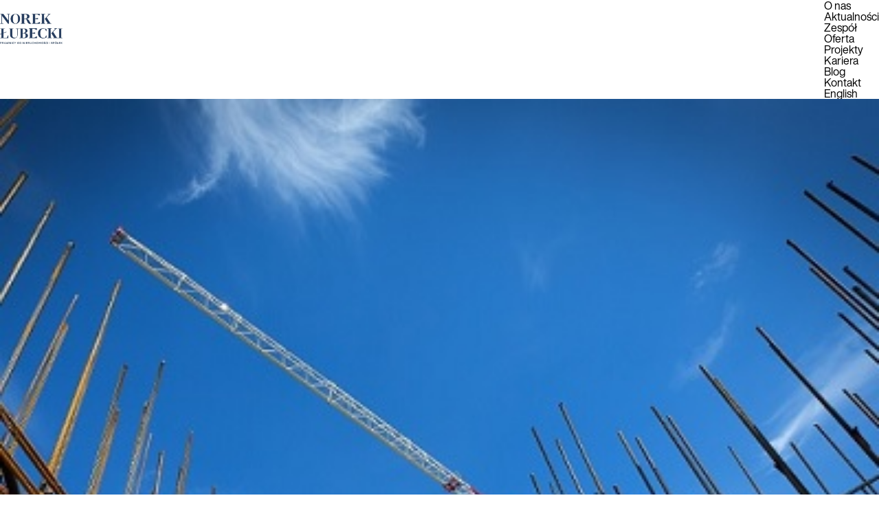

--- FILE ---
content_type: text/html; charset=utf-8
request_url: https://www.norekwspolnicy.pl/aktualnosci/aktualnosci/wykonawca-bez-kary-umownej-za-odstapienie
body_size: 2727
content:
<!DOCTYPE html>
<html lang="pl" class="no-js">

<head>
                    
    <title>Wykonawca bez kary umownej za odstąpienie</title>
    <meta charset="utf-8" />
    <meta name="description" content="" />
    <meta name="keywords" content="" />
    <meta name="author" content="" />
    <meta name="viewport" content="width=device-width" />

    <meta property="og:title" content="Wykonawca bez kary umownej za odstąpienie" />
    <meta property="og:url" content="https://www.norekwspolnicy.pl/aktualnosci/aktualnosci/wykonawca-bez-kary-umownej-za-odstapienie" />
        
    <!-- Styles -->
    <link rel="stylesheet" type="text/css" href="https://www.norekwspolnicy.pl/skin/kniw2/css/styles.css?rvs=202312121401BB" />

    <!-- Scripts -->
            <script type="text/javascript">
            var cookieInfo = 'Ta strona używa ciasteczek (cookies), dzięki którym nasz serwis może działać lepiej. <a href="/polityka-cookies" class="targetBlank">Dowiedz się więcej</a>';
            var cookieAgree = 'OK, rozumiem';
        </script>
        <script src="https://www.norekwspolnicy.pl/skin/kniw2/js/scripts.js?rvs=202312121401BB" type="text/javascript"></script>
    <script src="https://www.norekwspolnicy.pl/skin/kniw2/js/paginator.js?rvs=202312121401BB" type="text/javascript"></script>
    
        <script>
  (function(i,s,o,g,r,a,m){i['GoogleAnalyticsObject']=r;i[r]=i[r]||function(){
  (i[r].q=i[r].q||[]).push(arguments)},i[r].l=1*new Date();a=s.createElement(o),
  m=s.getElementsByTagName(o)[0];a.async=1;a.src=g;m.parentNode.insertBefore(a,m)
  })(window,document,'script','https://www.google-analytics.com/analytics.js','ga');

  ga('create', 'UA-99046563-1', 'auto');
  ga('send', 'pageview');

</script>
<script>(function(w,d,s,l,i){w[l]=w[l]||[];w[l].push({'gtm.start':
new Date().getTime(),event:'gtm.js'});var f=d.getElementsByTagName(s)[0],
j=d.createElement(s),dl=l!='dataLayer'?'&l='+l:'';j.async=true;j.src=
'https://www.googletagmanager.com/gtm.js?id='+i+dl;f.parentNode.insertBefore(j,f);
})(window,document,'script','dataLayer','GTM-NF8CTGD');</script>
</head>

<body>
<header >
    <section class="container">
        <div class="items">
        <a href="https://www.norekwspolnicy.pl" class="logo"><img src="https://www.norekwspolnicy.pl/skin/kniw2/images/logo.png" alt="Kancelaria Norek i Wspólnicy" /></a>
        <section class="menuSwitch"><span></span><span></span><span></span></section>
        <section class="navWrapper">
            <section class="navInner">
                <nav class="primary">
                    <ul>
                                                <li><a href="https://www.norekwspolnicy.pl/o-nas-prawnik-spolki-nieruchomosci-poznan" >O nas</a></li>
                                                <li><a href="https://www.norekwspolnicy.pl/aktualnosci" class="active">Aktualności</a></li>
                                                <li><a href="https://www.norekwspolnicy.pl/zespol" >Zespół</a></li>
                                                <li><a href="https://www.norekwspolnicy.pl/oferta" >Oferta</a></li>
                                                <li><a href="https://www.norekwspolnicy.pl/projekty" >Projekty</a></li>
                                                <li><a href="https://www.norekwspolnicy.pl/kariera" >Kariera</a></li>
                                                <li><a href="https://www.norekwspolnicy.pl/blog" >Blog</a></li>
                                                <li><a href="https://www.norekwspolnicy.pl/kontakt" >Kontakt</a></li>
                                                
                    </ul>
                </nav>
                <section class="tools">
                    <ul class="social">
                        <li><a href="https://www.facebook.com/Norek.Lubecki.Wspolnicy">Facebook</a></li>                        <li><a href="https://pl.linkedin.com/company/kancelaria-prawna-norek-i-wsp%C3%B3lnicy">Linked In</a></li>                                            </ul>
                    <nav class="lang">
                        <ul>
                            <li><a href="http://www.norekwspolnicy.com">English</a></li>
                        </ul>
                    </nav>
                </section>
            </section>
        </section>
        </div>
    </section>
</header>

<main>

    <section class="container content newsView">
            <section class="content__image">
            <div class="content__img">
                <img src="https://www.norekwspolnicy.pl/upload/images/Wykonawca_bez_kary_umownej.jpg" alt="" />
            </div>
        </section>
        <section class="content__content">
        <a href="javascript:history.go(-1);" class="desktopOnly newsView__back">powrót</a>        <p class="newsView__date">21 listopada 2019</p>        <p class="content__title heading-1">Wykonawca bez kary umownej za odstąpienie</p>        <div class="content__text text-regular">
            <p>W przypadku odstąpienia od umowy przez wykonawcę z&nbsp;powodu nieterminowych płatności inwestora, wykonawca nie może domagać się kary umownej za odstąpienie &ndash; taka uchwała zapadła wczoraj w Sądzie Najwyższym. Po szczeg&oacute;ły zapraszamy na nasz blog.</p>
<p>&nbsp;</p>
<p><a class="button blue withArrow" href="/blog/wykonawcy-nie-uzyskaja-kary-umownej-za-odstapienie" target="_blank">Przejdź do bloga</a></p>
        </div>
                <nav class="t text-regular">
            <a href="https://www.norekwspolnicy.pl/aktualnosci/aktualnosci/raz-jeszcze-o-ograniczeniach-w-obrocie-nieruchomosciami-rolnymi" class="newsView__prev" data-text="poprzednia">poprzednia</a>            <a href="https://www.norekwspolnicy.pl/aktualnosci/aktualnosci/klauzule-opcyjne" class="newsView__next" data-text="następna">następna</a>        </nav>
            </section>
</section>
<div class="spacer"></div>

            <section class="newsletter" id="newsletter">
    <div class="container newsletter__cols">
        <div class="newsletter__content">
            <p class="newsletter__firstHeading">Newsletter</p>
            <p class="newsletter__secondHeading heading-1">Zapisz się na newsletter</p>
            <p class="newsletter__text">Zapisz się do newslettera. Raz w miesiącu przesyłamy tematy, na które naszym zdaniem warto zwrócić uwagę</p>
            <form action="" method="post">
                <fieldset>
                    <input name="email" type="text" placeholder="Twój adres e-mail" />
                    <a href="#" class="submit newsletter__submit">zapisz</a>
                </fieldset>
            </form>
        </div>
        <div class="newsletter__img">
                                                                                                <img src="https://www.norekwspolnicy.pl/upload/images/Hubert_Kancelaria_Norek_ubecki_i_Wsp_lnicy.jpg" />
                            <p class="newsletter__imgText">
                    <span>Hubert Norek</span>                    <span>wspólnik - radca prawny</span>                </p>
                    </div>
    </div>
</section>

    </main>

<footer id="kontakt">
        <section class="lower">
        <section class="container inner">
            <section class="cols">
                <section class="col">
                    <div class="block">
                        Kancelaria Prawna Norek, Łubecki i <br />
Wspólnicy S.K.A. <br />
<br />
Biurowiec OMEGA, piętro XIV <br />
ulica J. H. Dąbrowskiego 79A<br />
60-529 Poznań <br />
<br />
61 646 84 56 <br />
<a href="mailto:kancelaria@kniw.pl">kancelaria@kniw.pl</a><br />
<br />
<a href="/kontakt">zobacz na mapie</a><br />

                    </div>
                </section>
                <section class="col">
                    <div class="block">
                        <ul>
                                                            <li><a href="https://www.norekwspolnicy.pl/o-nas-prawnik-spolki-nieruchomosci-poznan">O nas</a></li>
                                                            <li><a href="https://www.norekwspolnicy.pl/aktualnosci">Aktualności</a></li>
                                                            <li><a href="https://www.norekwspolnicy.pl/zespol">Zespół</a></li>
                                                            <li><a href="https://www.norekwspolnicy.pl/oferta">Oferta</a></li>
                                                            <li><a href="https://www.norekwspolnicy.pl/projekty">Projekty</a></li>
                                                            <li><a href="https://www.norekwspolnicy.pl/kariera">Kariera</a></li>
                                                            <li><a href="https://www.norekwspolnicy.pl/polityka-prywatnosci">Polityka prywatności</a></li>
                                                            <li><a href="https://www.norekwspolnicy.pl/polityka-cookies">Polityka cookies</a></li>
                                                            <li><a href="https://www.norekwspolnicy.pl/kontakt">Kontakt</a></li>
                                                            <li><a href="https://www.norekwspolnicy.pl/blog">Blog</a></li>
                                                    </ul>
                    </div>
                </section>
                <section class="col">
                    <div class="block">
                        <div class="invitation">
                            <p>Zapraszamy do obserwowania naszych mediów społecznościowych</p>
                        </div>
                        <ul>
                            <li><a href="https://www.facebook.com/Norek.Lubecki.Wspolnicy">Facebook</a></li>                            <li><a href="https://pl.linkedin.com/company/kancelaria-prawna-norek-i-wsp%C3%B3lnicy">LinkedIn</a></li>                                                    </ul>
                    </div>
                </section>

            </section>
        </section>
    </section>

    <section class="credits container inner">
        <p>Copyrights Norek i Wspólnicy 2026</p>
        <a href="http://minima.pl" class="targetBlank">Site by MINIMA</a>
    </section>
</footer>
</body>
</html>


--- FILE ---
content_type: text/css
request_url: https://www.norekwspolnicy.pl/skin/kniw2/css/styles.css?rvs=202312121401BB
body_size: 10776
content:
html,body,div,span,applet,object,iframe,h1,h2,h3,h4,h5,h6,p,blockquote,pre,a,abbr,acronym,address,big,cite,code,del,dfn,em,img,ins,kbd,q,s,samp,small,strike,strong,sub,sup,tt,var,b,u,i,center,dl,dt,dd,ol,ul,li,fieldset,form,label,legend,table,caption,tbody,tfoot,thead,tr,th,td,article,aside,canvas,details,embed,figure,figcaption,footer,header,hgroup,menu,nav,output,ruby,section,summary,time,mark,audio,video{font-size:100%;font:inherit;vertical-align:baseline;border:0;margin:0;padding:0}article,aside,details,figcaption,figure,footer,header,hgroup,menu,nav,section{display:block}body{line-height:1}ol,ul{list-style:none}blockquote,q{quotes:none}blockquote:before,blockquote:after,q:before,q:after{content:"";content:none}table{border-collapse:collapse;border-spacing:0}@font-face{font-family:HelveticaNeue;src:url(../fonts/font.woff2)format("woff2"),url(../fonts/font.woff)format("woff");font-weight:400;font-style:normal}@font-face{font-family:HelveticaNeue;src:url(../fonts/font-1.woff2)format("woff2"),url(../fonts/font-1.woff)format("woff");font-weight:500;font-style:normal}@font-face{font-family:HelveticaNeue;src:url(../fonts/font-2.woff2)format("woff2"),url(../fonts/font-2.woff)format("woff");font-weight:700;font-style:normal}*{box-sizing:border-box}body{font-family:HelveticaNeue;font-style:normal;font-weight:400}@media screen and (width>=768px){body{font-size:16px}}@media screen and (width<=767px){body{padding-top:94px}}p{position:relative}strong,b{font-weight:700}h1,h2,h3,h4,h5,h6{clear:both}h3.white{color:#fff}hr,.hr span{background-color:#fff;border:0;height:1px;margin:0}img{width:100%;display:block}input,textarea{border:0;margin:0;padding:0;font-family:HelveticaNeue}input{-webkit-appearance:none;-moz-appearance:none;border-radius:0;outline:none}input[type=submit]{cursor:pointer}.blueBg{color:#fff;background-color:#142e55}.blueBg a{color:#fff}.beigeBg{background-color:#e1d8c7}.text{font-weight:300}.gallery{width:100%;height:100%;position:relative}.gallery .images{height:100%;position:relative}.gallery .images li{background-position:50%;background-repeat:no-repeat;background-size:cover;width:100%;height:100%;position:absolute;top:0;left:0}.gallery .images li>img{display:none}.gallery .dots{text-align:center;width:100%;font-size:0}.gallery .dots .dot:hover a,.gallery .dots .dot.current a{background-color:#000}.gallery .dots li{display:inline-block}.gallery .dots li a{-o-transition:background-color .3s;background-color:#142e55;border-radius:50%;width:100%;height:100%;transition:background-color .3s;display:block;overflow:hidden}.centered{text-align:center}.vcentered{position:relative;top:50%;transform:translateY(-50%)}.call{-o-transition:color .3s,background-color .3s;border-style:solid;border-width:1px;font-weight:300;transition:color .3s,background-color .3s;display:inline-block;position:relative}.call:hover{color:#fff;background-color:#142e55}.call.white{color:#fff;border-color:#fff}.call.white:hover{color:#142e55;background-color:#fff}.call.white.withArrow:after,.call.white.withArrowDown:after{background-position:0 0}.call.white.withArrow:hover:after,.call.white.withArrowDown:hover:after{background-position:0 100%}.call.withArrow:after,.call.withArrowDown:after{content:"";background-image:url(../images/arrow.png);background-position:0 100%;background-size:100%;display:block;position:absolute}.call.withArrow:hover:after,.call.withArrowDown:hover:after{background-position:0 0}.call.withArrowDown:after{transform:rotate(90deg)}.call.bold{font-weight:700}.backOnBlue{color:#89a1b1}.bgWrapper{position:relative}.bgWrapper .bg{z-index:-1;background-repeat:no-repeat;background-size:cover;position:absolute;top:0;bottom:0;right:0}.logo{width:auto}.banner .bgWrapper{position:relative}.banner .bgWrapper:after{content:"";z-index:-2;background-color:#e1d8c7;display:block;position:absolute}.banner .text h3{padding-top:0}.banner .text h3+p .button{margin-top:0}.index0 .text{font-size:14px;font-weight:300}.index0 .text .signature{width:auto}.offerList{color:#fff;padding:0!important;list-style-type:none!important}.offerList a{color:#fff;position:relative}.offerList a:after{content:"";background:url(../images/arrow.png) 0 0/100% no-repeat;display:block;position:absolute}.offerList li:last-of-type{margin:0}.offerList.arrowRight a:after{right:0}.offerList.arrowLeft a{display:block}.offerList.arrowLeft a:after{left:0}.filters input{display:none}.filters input[type=checkbox],.filters input[type=radio]{vertical-align:top;border:1px solid #142e55}.filters label{cursor:pointer;position:relative}.filters label:before{content:"";vertical-align:top;float:left;box-sizing:border-box;border:1px solid #142e55;display:block;position:relative}.filters label:hover .txt:after,.filters label input:checked+.input+.txt:after{font-weight:700;top:1px}.filters label:hover .input,.filters label input:checked+.input{opacity:1}.filters label .input{opacity:0;-o-transition:opacity .3s;background-color:#142e55;transition:opacity .3s;position:absolute}.filters label .txt{color:#0000;font-weight:700;display:inline-block;position:relative}.filters label .txt:after{content:attr(data-text);color:#142e55;font-weight:300;position:absolute;top:0;left:0}.popup{z-index:9999;background:#00000080;width:100%;height:100%;display:none;position:fixed;top:0;left:0}.popup .container{padding:0}.popup .textModule h6{margin-bottom:26px;font-size:30px;font-weight:700;line-height:35px}@media screen and (width>=768px){.popup .textModule h6{font-size:2.5vw}}@media screen and (width>=1800px){.popup .textModule h6{font-size:48px}}@media screen and (width>=768px){.popup .textModule h6{line-height:2.70833vw}}@media screen and (width>=1800px){.popup .textModule h6{line-height:52px}}@media screen and (width>=768px){.popup .textModule h6{margin-bottom:2.29167vw}}@media screen and (width>=1800px){.popup .textModule h6{margin-bottom:44px}}.popup .textModule .text p{font-size:22px;line-height:26px}@media screen and (width>=768px){.popup .textModule .text p{font-size:1.14583vw}}@media screen and (width>=1800px){.popup .textModule .text p{font-size:22px}}@media screen and (width>=768px){.popup .textModule .text p{line-height:1.35417vw}}@media screen and (width>=1800px){.popup .textModule .text p{line-height:26px}}.popup .textModule .text .button{margin-top:46px;text-decoration:underline;display:block}.popup .textModule .text .button:hover{color:#acacac}@media screen and (width>=768px){.popup .textModule .text .button{margin-top:2.5vw}}@media screen and (width>=1800px){.popup .textModule .text .button{margin-top:48px}}.popup .close{position:absolute}.popup .close span{width:100%;height:100%;display:block;position:relative}.popup .close span:after,.popup .close span:before{content:"";width:100%;height:1px;display:block;position:absolute}.popup .close span:after{transform:rotate(-45deg)}.popup .close span:before{transform:rotate(45deg)}@media screen and (width<=767px){.mobileOnly{display:block}.mobileOnly.inline{display:inline}.desktopOnly{display:none!important}.leftMobile{text-align:left}h1{margin-bottom:20px;font-size:32px}h2,h3,h4,h5{font-size:35px}h2{padding-bottom:18px}h3{padding-bottom:8px}h3.betweenBlocks{padding:36px 0 20px}h4{padding:18px 0 17px}hr.short{width:10px}.hr span{width:10px;display:block}.paddingStd{padding:37px 20px}.call{height:39px;padding:0 63px 0 20px;line-height:37px;font-size:12px!important}.call.withArrow:after,.call.withArrowDown:after{width:13px;height:12px;top:13px;right:20px}.call.full{width:100%}.button+.call{margin-top:20px}.index0 .text,.index1 .text,.index2 .text{font-size:14px}.index0 .button,.index1 .button,.index2 .button{width:100%;margin-top:20px}.index0{margin-bottom:60px}.index0 .text{width:82.7586%}.index0 .text .signature{max-height:45px}.index0 .text h2{margin-bottom:20px}.index0 .text .role{font-size:9px}.index0 .text h1,.index0 .text hr,.index0 .text .hr{margin-bottom:15px}.index0 .text p+hr,.index0 .text p+.hr{margin-top:15px}.index0 .bgWrapper .bg{top:40px;bottom:-20px;left:20px}.index1,.index2{margin-bottom:40px}.index1 .text,.index2 .text{padding-bottom:100px}.index1 img,.index2 img{max-width:100%;margin-bottom:-80px;padding:0 20px;position:relative;top:-80px}.offerList li{margin-bottom:17px;font-size:14px;line-height:17px}.offerList a:after{width:13px;height:10px;top:3px}.offerList.arrowRight a{display:block}.offerList.arrowLeft a{padding-left:20px}.offerList+p>.button{margin-top:41px!important}.filters{margin-bottom:32px;padding:0 20px}.filters input[type=checkbox],.filters input[type=radio]{width:22px;height:22px}.filters label{margin-bottom:15px;font-size:14px;display:block}.filters label:before{width:20px;height:20px}.filters label .input{width:12px;height:12px;top:4px;left:4px}.filters .txt{height:20px;margin-left:15px;line-height:20px}.popup .text{margin-top:20px;padding-bottom:36px}.popup .close{width:20px;height:20px;top:30px;right:18px}.popup .close span:after,.popup .close span:before{background-color:#fff}main{overflow:hidden}}@media screen and (width>=768px){.mobileOnly{display:none!important}.desktopOnly{display:block}.desktopOnly.inline{display:inline}h2{font-size:2.08333vw}h1,h3{padding:1.19792vw 0 1.66667vw;font-size:2.60417vw}h1.betweenBlocks,h3.betweenBlocks{padding:1.71875vw 0 2.1875vw}h1.newsletterH,h3.newsletterH{padding-top:0;line-height:2.08333vw}h4,h5{font-size:1.30208vw}h4{padding:1.97917vw 0 1.61458vw}h5{padding-bottom:.677083vw}h6{font-size:1.82292vw;line-height:2.1875vw}hr.short{width:.520833vw}div.hr span{width:.86207vw;display:block}.colset{position:relative}.colset:before,.colset:after{content:"";display:table}.colset:after{clear:both}.colset{zoom:1}.colset .col{float:left}.paddingStd{padding:2.08333vw}.call{min-width:6.875vw;height:1.97917vw;margin-left:.78125vw;padding:0 .520833vw;font-size:.625vw;line-height:1.82292vw;border-color:#0000!important}.call:hover{border-color:#0000;background-color:inherit!important;color:inherit!important}.backOnBlue{font-size:.625vw;position:absolute;bottom:0;right:0}.backOnBlue.left{position:relative}.backOnBlue.toNews{z-index:1;margin-top:-.416667vw;bottom:auto;right:2.08333vw}.backOnBlue:hover{font-weight:700}nav.index{transform-origin:0 0 0;opacity:0;-o-transition:opacity .3s;margin-left:-29.1146vw;transition:opacity .3s;position:fixed;top:50%;left:50%;transform:rotate(-90deg)translate(-50%)}nav.index.visible{opacity:1}nav.index a{color:#e2d9c8;float:right;background:url(../images/indexArrow.png) 7px no-repeat;padding-left:3.7069vw;font-size:1.03448vw;position:relative}nav.index a:last-of-type{background:0 0;padding-left:0}nav.index a:first-of-type{display:none}.index0 .withNumber,.index1 .withNumber,.index2 .withNumber{position:relative}.index0 .withNumber:before,.index1 .withNumber:before,.index2 .withNumber:before{content:attr(data-number);color:#e1d8c7;font-size:4.6875vw;font-weight:300;position:absolute;top:0;left:1.82292vw;transform:translateY(-50%)}.index0{padding-bottom:7.8125vw}.index0 .text{text-align:left;width:38.5345%;font-size:.78125vw;position:relative;top:-5vw}.index0 .text .logo{margin-bottom:3.69792vw}.index0 .text .signature{max-height:2.34375vw}.index0 .text h1{margin-bottom:2.08333vw;padding:0;font-size:4.53125vw}.index0 .text .role{font-size:.572917vw}.index0 .text hr,.index0 .text .hr span{margin-bottom:.729167vw}.index0 .text p+hr,.index0 .text p+.hr{margin-top:1.04167vw}.index0 .bgWrapper{margin-bottom:-2.91667vw}.index0 .bgWrapper .bg{bottom:2.91667vw;left:24.1379%}.index1,.index2{position:relative}.index1:before,.index1:after,.index2:before,.index2:after{content:"";display:table}.index1:after,.index2:after{clear:both}.index1,.index2{zoom:1}.index1 .text,.index2 .text{font-size:.885417vw}.index1 p>.button,.index2 p>.button{margin-top:1.875vw;margin-right:1.5625vw}.index1 p>.button:last-of-type,.index2 p>.button:last-of-type{margin-right:0}.index1{padding-bottom:8.33333vw}.index1 .text{float:right;width:50%;padding-left:2px;position:relative}.index1 .text:after{content:"";background:#142e55;width:7.40741%;height:100%;display:block;position:absolute;top:0;left:-7.37037%}.index1 img{width:50%;margin-top:2.08333vw}.index2{padding-bottom:7.8125vw}.index2 .text{float:left;width:46.2963%}.index2 img{float:right;width:53.7037%;margin-top:-2.08333vw}.index2 .paddingStd{padding-right:4.16667vw}.textModule{padding-bottom:6.25vw}.textModule:before,.textModule:after{content:"";display:table}.textModule:after{clear:both}.textModule{zoom:1}.textModule .text,.textModule .block{position:relative}.textModule .text:after,.textModule .block:after{content:"";height:100%;display:block;position:absolute}.textModule .text{float:right;width:62.931%;padding:.625vw 2.08333vw 2.08333vw;font-size:.885417vw}.textModule .text:after{z-index:-1;background:#142e55;width:2.08333vw;top:0;left:-2.08333vw}.textModule .text .button{margin-top:2.08333vw}.textModule .text ul,.textModule .text ol{padding-left:1.5625vw}.textModule .text ul li,.textModule .text ol li{margin-bottom:1.19792vw}.textModule .block{float:left;width:37.069%;margin-top:2.08333vw;padding-bottom:1.04167vw}.textModule .block:after{z-index:-2;background:#e1d8c7;width:100%;top:0;left:1.04167vw}.offerList li{font-size:.885417vw;line-height:1.09375vw;margin-bottom:1.09375vw!important}.offerList a:after{width:.729167vw;height:.572917vw;top:.3125vw}.offerList.arrowRight a{padding-right:1.66667vw}.offerList.arrowLeft a{padding-left:1.35417vw}.filters{margin-bottom:33px}.filters input[type=checkbox],.filters input[type=radio]{width:.833333vw;height:.833333vw}.filters label{margin-right:1.30208vw;font-size:.625vw;display:inline-block}.filters label:before{width:.833333vw;height:.833333vw}.filters label .input{width:.416667vw;height:.416667vw;top:.208333vw;left:.208333vw}.filters .txt{margin-left:.260417vw}.popup .wrapper{background:#fff;max-width:66%;padding:5.60345vw 9.05172vw;position:relative;top:50%;left:50%;transform:translate(-50%,-50%)}.popup .textModule{padding-bottom:0}.popup .textModule .block{margin-top:0!important;padding-bottom:0!important}.popup .textModule .block:after{display:none!important}.popup .textModule .text{margin-top:40px;font-size:.677083vw;padding:1.71875vw 2.08333vw 2.08333vw 3.125vw!important}.popup .textModule .text .button{margin-top:.9375vw}.popup .textModule .text:after{width:0!important}.popup .textModule .text .block{margin-top:0;padding-bottom:0}.popup .textModule .text img{max-width:16.6667vw}.popup .textModule .text img:after{display:none}.popup .close{width:1.04167vw;height:1.04167vw;top:-1.30208vw;right:-.104167vw}.popup .close span:after,.popup .close span:before{background-color:#142e55}}@media screen and (width>=1161px){h2{font-size:40px}h1,h3{padding:23px 0 32px;font-size:50px}h1.betweenBlocks,h3.betweenBlocks{padding:33px 0 42px}h1.newsletterH,h3.newsletterH{line-height:40px}h4,h5{font-size:25px}h4{padding:38px 0 31px}h5{padding-bottom:13px}h6{font-size:35px;line-height:42px}hr.short,div.hr span{width:10px}.paddingStd{padding:40px}.call{min-width:132px;height:38px;margin-left:15px;padding:0 10px;font-size:12px;line-height:35px}.backOnBlue{font-size:12px}.backOnBlue.toNews{margin-top:-8px;right:40px}nav.index{margin-left:-607px}nav.index a{background-position:7px;padding-left:43px;font-size:12px}.index0 .withNumber:before,.index1 .withNumber:before,.index2 .withNumber:before{font-size:90px;left:35px}.index0{padding-bottom:150px}.index0 .text{font-size:15px;top:-96px}.index0 .text .logo{margin-bottom:71px}.index0 .text .signature{max-height:45px}.index0 .text h1{margin-bottom:40px;font-size:87px}.index0 .text .role{font-size:11px}.index0 .text hr,.index0 .text .hr span{margin-bottom:14px}.index0 .text p+hr,.index0 .text p+.hr{margin-top:20px}.index0 .bgWrapper{margin-bottom:-56px}.index0 .bgWrapper .bg{bottom:56px}.index1 .text,.index2 .text{font-size:17px}.index1{padding-bottom:160px}.index1 .text p>.button{margin-top:36px;margin-right:30px}.index1 img{margin-top:40px}.index2{padding-bottom:150px}.index2 img{margin-top:-40px}.index2 .paddingStd{padding-right:80px}.offerList li{font-size:17px;line-height:21px;margin-bottom:21px!important}.offerList a:after{width:14px;height:11px;top:6px}.offerList.arrowRight a{padding-right:32px}.offerList.arrowLeft a{padding-left:26px}.filters input[type=checkbox],.filters input[type=radio]{width:16px;height:16px}.filters label{margin-right:25px;font-size:12px}.filters label:before{width:16px;height:16px}.filters label .input{width:8px;height:8px;top:4px;left:4px}.filters .txt{margin-left:5px}.popup .wrapper{max-width:75%;padding:65px 105px}.popup .close{width:20px;height:20px;top:-25px;right:-2px}.popup .textModule{width:auto}.popup .textModule .text{padding:33px 40px 40px 19px;font-size:13px}.popup .textModule .text .button{margin-top:18px}.popup .textModule .text:after{z-index:1;width:22px;left:-21px}}.cookies{z-index:9999;color:#142e55;background:#f3f3f3;width:100%;padding-top:15px;padding-bottom:15px;font-size:14px;position:fixed;top:-100%}@media screen and (width>=768px){.cookies{font-size:1.04167vw}}@media screen and (width>=1800px){.cookies{font-size:20px}}@media screen and (width>=768px){.cookies{padding-top:1.04167vw}}@media screen and (width>=1800px){.cookies{padding-top:20px}}@media screen and (width>=768px){.cookies{padding-bottom:1.04167vw}}@media screen and (width>=1800px){.cookies{padding-bottom:20px}}@media screen and (width<=767px){.cookies{-o-transition:top .9s;transition:top .9s}.cookies.visible{top:0}}@media screen and (width>=768px){.cookies{-o-transition:bottom .9s;transition:bottom .9s;top:auto;bottom:-100%}.cookies.visible{bottom:0}}.cookies p{line-height:1.25rem}@media screen and (width>=768px){.cookies p{margin-top:.260417vw}}@media screen and (width>=1800px){.cookies p{margin-top:5px}}@media screen and (width>=768px){.cookies p{margin-bottom:.260417vw}}@media screen and (width>=1800px){.cookies p{margin-bottom:5px}}.cookies p a{text-decoration:underline}@media screen and (width<=767px){.cookies .button{display:block}}@media screen and (width>=768px){.cookies .button{float:right}}.cookies strong{font-weight:500}.container{margin:0 auto;position:relative}@media screen and (width<=767px){.container{margin:0 20px}}@media screen and (width>=768px){.container{max-width:1920px;padding-left:4.6875vw;padding-right:4.6875vw}}@media screen and (width>=1800px){.container{padding-left:90px;padding-right:90px}}@media screen and (width<=767px){.container.mobileFull{margin:0}}@media screen and (width>=768px){.container.inner{padding-left:11.1458vw;padding-right:11.1458vw}}@media screen and (width>=1800px){.container.inner{padding-left:214px;padding-right:214px}}@media screen and (width>=768px){.container-asymetric{padding-right:3.125vw}}@media screen and (width>=1800px){.container-asymetric{padding-right:60px}}@media screen and (width>=768px){.container-asymetric{justify-content:space-between;align-items:center;display:flex}}.container-asymetric__title{flex-grow:1}@media screen and (width>=768px){.container-asymetric__title{max-width:10.4167vw}}@media screen and (width>=1800px){.container-asymetric__title{max-width:200px}}a{color:inherit;-o-transition:color .3s;text-decoration:none;transition:color .3s}a:hover{color:#142e55}.container-asymetric__heading{padding:0;font-size:20px;font-weight:500;line-height:25px}@media screen and (width>=768px){.container-asymetric__heading{font-size:1.14583vw}}@media screen and (width>=1800px){.container-asymetric__heading{font-size:22px}}@media screen and (width>=768px){.container-asymetric__heading{line-height:1.40625vw}}@media screen and (width>=1800px){.container-asymetric__heading{line-height:27px}}@media screen and (width<=767px){.container-asymetric__heading{margin-bottom:25px}}.heading-1,.heading-2,.text-bold,.text-regular,p{-webkit-font-smoothing:antialiased;-moz-osx-font-smoothing:antialiased;font-smoothing:antialiased}.heading-1,.heading-2{padding:0;font-weight:500}@media screen and (width>=768px){.heading-1,.heading-2{font-weight:700}}.heading-1{font-size:30px;line-height:35px}@media screen and (width>=768px){.heading-1{font-size:2.5vw}}@media screen and (width>=1800px){.heading-1{font-size:48px}}@media screen and (width>=768px){.heading-1{line-height:2.70833vw}}@media screen and (width>=1800px){.heading-1{line-height:52px}}.heading-2{font-size:30px;line-height:33px}@media screen and (width>=768px){.heading-2{font-size:1.71875vw}}@media screen and (width>=1800px){.heading-2{font-size:33px}}@media screen and (width>=768px){.heading-2{line-height:1.82292vw}}@media screen and (width>=1800px){.heading-2{line-height:35px}}.heading-1-spacing{margin-bottom:43px}@media screen and (width>=768px){.heading-1-spacing{margin-bottom:5.36458vw}}@media screen and (width>=1800px){.heading-1-spacing{margin-bottom:103px}}.heading-2-spacing{margin-bottom:20px}@media screen and (width>=768px){.heading-2-spacing{margin-bottom:2.34375vw}}@media screen and (width>=1800px){.heading-2-spacing{margin-bottom:45px}}.text-regular{font-size:16px;line-height:19px}@media screen and (width>=768px){.text-regular{font-size:1.14583vw}}@media screen and (width>=1800px){.text-regular{font-size:22px}}@media screen and (width>=768px){.text-regular{line-height:1.82292vw}}@media screen and (width>=1800px){.text-regular{line-height:35px}}.text-thin{font-weight:400}.text-bold{font-weight:700}.membersList{row-gap:100px;display:grid}@media screen and (width>=768px){.membersList{gap:3.64583vw}}@media screen and (width>=1800px){.membersList{gap:70px}}@media screen and (width>=768px){.membersList{row-gap:5.46875vw}}@media screen and (width>=1800px){.membersList{row-gap:105px}}@media screen and (width>=768px){.membersList{grid-template-columns:repeat(3,minmax(0,1fr))}}.membersList a{text-decoration:underline}@media screen and (width>=768px){.membersList__twocols{grid-template-columns:repeat(2,minmax(0,1fr));padding-left:26.1458vw}}@media screen and (width>=1800px){.membersList__twocols{padding-left:502px}}@media screen and (width>=768px){.membersList__twocols{padding-right:26.8229vw}}@media screen and (width>=1800px){.membersList__twocols{padding-right:515px}}@media screen and (width>=768px){.membersList__twocols{column-gap:.885417vw}}@media screen and (width>=1800px){.membersList__twocols{column-gap:17px}}.membersList__img{margin-bottom:18px;display:block}@media screen and (width>=768px){.membersList__img{margin-bottom:2.44792vw}}@media screen and (width>=1800px){.membersList__img{margin-bottom:47px}}.membersList__img img{aspect-ratio:437/484;object-fit:cover}.membersList__name,.membersList__contact{color:#2b2b2b}.membersList__name{font-size:29px;line-height:38px}@media screen and (width>=768px){.membersList__name{font-size:1.71875vw}}@media screen and (width>=1800px){.membersList__name{font-size:33px}}@media screen and (width>=768px){.membersList__name{line-height:2.23958vw}}@media screen and (width>=1800px){.membersList__name{line-height:43px}}@media screen and (width>=768px){.membersList__name{margin-bottom:.46875vw}}@media screen and (width>=1800px){.membersList__name{margin-bottom:9px}}@media screen and (width>=768px){.membersList__name{font-weight:700}}.membersList__role{color:#9b9b9b;margin-bottom:19px;font-size:10px;line-height:12px}@media screen and (width>=768px){.membersList__role{margin-bottom:.833333vw}}@media screen and (width>=1800px){.membersList__role{margin-bottom:16px}}@media screen and (width>=768px){.membersList__role{font-size:.78125vw}}@media screen and (width>=1800px){.membersList__role{font-size:15px}}@media screen and (width>=768px){.membersList__role{line-height:.9375vw}}@media screen and (width>=1800px){.membersList__role{line-height:18px}}@media screen and (width>=768px){.membersList__role{font-weight:400}}.membersList__contact{font-size:18px;line-height:23px}@media screen and (width>=768px){.membersList__contact{font-size:.78125vw}}@media screen and (width>=1800px){.membersList__contact{font-size:15px}}@media screen and (width>=768px){.membersList__contact{line-height:.9375vw}}@media screen and (width>=1800px){.membersList__contact{line-height:18px}}@media screen and (width>=768px){.membersList__contact{font-weight:400}}.teamMember__role{color:#9b9b9b;margin-top:-80px;font-size:10px;line-height:12px;position:absolute}@media screen and (width>=768px){.teamMember__role{font-size:.78125vw}}@media screen and (width>=1800px){.teamMember__role{font-size:15px}}@media screen and (width>=768px){.teamMember__role{line-height:.9375vw}}@media screen and (width>=1800px){.teamMember__role{line-height:18px}}@media screen and (width>=768px){.teamMember__role{margin-top:-11.3021vw}}@media screen and (width>=1800px){.teamMember__role{margin-top:-217px}}@media screen and (width>=768px){.teamMember__role{font-weight:400}}.teamMember__spec{margin-top:32px;margin-bottom:32px;padding:0;font-size:29px;line-height:38px}@media screen and (width>=768px){.teamMember__spec{margin-top:3.22917vw}}@media screen and (width>=1800px){.teamMember__spec{margin-top:62px}}@media screen and (width>=768px){.teamMember__spec{margin-bottom:3.22917vw}}@media screen and (width>=1800px){.teamMember__spec{margin-bottom:62px}}@media screen and (width>=768px){.teamMember__spec{font-size:1.71875vw}}@media screen and (width>=1800px){.teamMember__spec{font-size:33px}}@media screen and (width>=768px){.teamMember__spec{line-height:2.23958vw}}@media screen and (width>=1800px){.teamMember__spec{line-height:43px}}.teamMember__speclist a{text-decoration:underline}.teamMember__nav{justify-content:space-between;margin-top:60px;display:flex}@media screen and (width>=768px){.teamMember__nav{margin-top:5.78125vw}}@media screen and (width>=1800px){.teamMember__nav{margin-top:111px}}.teamMember__nav a:last-child{margin-left:auto}nav.t,nav.withNumbers{justify-content:space-between;display:flex}nav.t .numbers,nav.withNumbers .numbers{text-align:center;flex-grow:1}nav.t a:last-child,nav.withNumbers a:last-child{margin-left:auto}header{width:100%}@media screen and (width>=768px){header{margin-bottom:8.59375vw}}@media screen and (width>=1800px){header{margin-bottom:165px}}@media screen and (width>=768px){header.index{margin-bottom:2.34375vw}}@media screen and (width>=1800px){header.index{margin-bottom:45px}}header .items{justify-content:space-between;display:flex}header .logo{margin:20px 0 0;display:flex}@media screen and (width>=768px){header .logo{height:3.54167vw;margin-top:2.91667vw}}@media screen and (width>=1800px){header .logo{height:68px;margin-top:56px}}header .logo img{width:auto;height:44px;display:inline}@media screen and (width>=768px){header .logo img{height:3.54167vw}}@media screen and (width>=1800px){header .logo img{height:68px}}header .navWrapper{position:relative}header .navWrapper .tools{white-space:nowrap;display:flex}@media screen and (width<=767px){header .navWrapper .tools{flex-direction:column}}@media screen and (width>=768px){header .navWrapper .primary{font-size:14px}header .navWrapper .lang,header .navWrapper .social{font-size:11px}}@media screen and (width<=767px){header .navWrapper .lang ul,header .navWrapper .social{margin-right:20px;display:flex;overflow:hidden}header .navWrapper .lang ul ul,header .navWrapper .social ul{display:flex}header .navWrapper .lang ul li:last-of-type,header .navWrapper .social li:last-of-type{flex-grow:1}header .navWrapper .lang{order:1}header .navWrapper .lang ul li a{margin-right:0}header .navWrapper .social{order:2}header .navWrapper .social li a{border-bottom:0!important;margin-right:0!important}}@media screen and (width>=768px){header .navWrapper .primary li,header .navWrapper .lang li,header .navWrapper .social li{margin-left:.833333vw}}@media screen and (width>=1800px){header .navWrapper .primary li,header .navWrapper .lang li,header .navWrapper .social li{margin-left:16px}}@media screen and (width>=768px){header .navWrapper a{color:#7e7e7e}header .navWrapper a:hover,header .navWrapper a.active{color:#142e55}header .navWrapper .primary{position:absolute;bottom:0;right:0}header .navWrapper .primary ul{display:flex}header .navWrapper .primary ul li{white-space:nowrap}header .navWrapper .tools{text-align:right;position:absolute;top:2.08333vw;right:0}header .navWrapper .lang,header .navWrapper .lang ul,header .navWrapper .lang li{display:inline-block}header .navWrapper .primary{font-size:14px}}@media screen and (width>=1800px){header .navWrapper .primary .tools{top:40px}}@media screen and (width<=767px){header{z-index:1000;background:#fff;height:94px;position:fixed;top:0}header a{color:#142e55}header .navWrapper{z-index:0;-o-transition:left .3s;width:100%;transition:left .3s;position:fixed;top:94px;bottom:auto;left:100%;overflow:auto}header .navWrapper .navInner{padding-left:20px;overflow:hidden}header .navWrapper .navInner li{min-height:39px;font-size:17px;font-weight:300;display:block}header .navWrapper .navInner li a{border-bottom:1px solid #8aa2b2;height:100%;margin-left:20px;margin-right:20px;line-height:39px;display:block}header .navWrapper .navInner .primary,header .navWrapper .navInner .tools{background:#f7f5f0}header .menuSwitch{float:right;box-sizing:content-box;-o-transition:top .15s;width:40px;height:20px;margin-right:-20px;padding:20px;transition:top .15s}header .menuSwitch span{-o-transition:transform .15s,margin-top .15s,opacity .15s,background-color .15s;background-color:#142e55;width:100%;height:1px;margin-bottom:7px;transition:transform .15s,margin-top .15s,opacity .15s,background-color .15s;display:block}header .menuSwitch span:last-of-type{margin-bottom:0}header.expanded .navWrapper{bottom:0;left:0}header.expanded .menuSwitch span:first-of-type{margin-top:10px;transform:rotate(45deg)}header.expanded .menuSwitch span:nth-of-type(2){opacity:0}header.expanded .menuSwitch span:nth-of-type(3){margin-top:-16px;transform:rotate(-45deg)}}@media screen and (width>=768px){footer{letter-spacing:.02em}}footer .upper .offer{grid-template-columns:repeat(3,minmax(0,1fr));display:grid}@media screen and (width>=768px){footer .upper .offer{gap:3.75vw;padding-bottom:4.16667vw}}@media screen and (width>=1800px){footer .upper .offer{gap:72px;padding-bottom:80px}}footer .upper .offer a{color:#acacac}footer .upper .offer a:hover{color:#142e55}footer .upper .offer li{font-size:14px;line-height:18px}footer .upper .offer p{color:#2b2b2b;border-bottom:1px solid #d9d9d9}@media screen and (width>=768px){footer .upper .offer p{margin-bottom:1.45833vw;padding-bottom:.625vw}}@media screen and (width>=1800px){footer .upper .offer p{margin-bottom:28px;padding-bottom:12px}}footer .lower{color:#acacac;background-color:#2b2b2b;padding-top:55px;padding-bottom:30px;font-size:14px;line-height:17px}@media screen and (width>=768px){footer .lower{padding-top:2.08333vw;padding-bottom:2.08333vw}}@media screen and (width>=1800px){footer .lower{padding-top:40px;padding-bottom:40px}}footer .lower a{color:#acacac;transition:color .3s}footer .lower a:hover{color:#fff}footer .lower .cols{gap:20px;display:grid}@media screen and (width>=768px){footer .lower .cols{grid-template-columns:repeat(3,minmax(0,1fr));gap:3.75vw}}@media screen and (width>=1800px){footer .lower .cols{gap:72px}}footer .lower .cols .col{line-height:normal}footer .lower .cols .col:last-of-type .block{flex-direction:column;gap:26px;display:flex}@media screen and (width>=768px){footer .lower .cols .col:last-of-type .block{gap:8.33333vw}}@media screen and (width>=1800px){footer .lower .cols .col:last-of-type .block{gap:160px}}footer .lower .cols .invitation{max-width:50%}@media screen and (width>=768px){footer .lower .cols .invitation{max-width:7.8125vw}}@media screen and (width>=1800px){footer .lower .cols .invitation{max-width:170px}}footer .credits{color:#9a9a9a;justify-content:space-between;padding-top:20px;padding-bottom:20px;font-size:10px;line-height:13px;display:flex}footer .credits a{color:#9a9a9a;transition:color .3s}footer .credits a:hover{color:#000}@media screen and (width>=768px){footer .credits{padding-top:1.04167vw;padding-bottom:1.04167vw;font-size:10px;line-height:13px}}@media screen and (width>=1800px){footer .credits{padding-top:20px;padding-bottom:20px}}.map__container{width:100%;padding-bottom:120%;position:relative}.map__container .googleMap{width:100%;height:100%;position:absolute;top:0;left:0}.paginator{text-align:center;cursor:pointer;color:#838383;font-size:14px;text-decoration:underline}@media screen and (width>=768px){.paginator{font-size:.9375vw}}@media screen and (width>=1800px){.paginator{font-size:18px}}.paginator:hover{color:#142e55}.publicationList a{color:#b9b9b9;font-weight:500;text-decoration:underline}.publicationList__title{margin-bottom:48px}@media screen and (width>=768px){.publicationList__title{margin-bottom:5.26042vw}}@media screen and (width>=1800px){.publicationList__title{margin-bottom:101px}}.publicationList__items,.publicationList__paginator{margin:0 auto}@media screen and (width>=768px){.publicationList__items,.publicationList__paginator{max-width:44.4792vw}}@media screen and (width>=1800px){.publicationList__items,.publicationList__paginator{max-width:854px}}.publicationList__items{row-gap:79px;display:grid}@media screen and (width>=768px){.publicationList__items{gap:2.60417vw}}@media screen and (width>=1800px){.publicationList__items{gap:50px}}@media screen and (width>=768px){.publicationList__items{row-gap:5.83333vw}}@media screen and (width>=1800px){.publicationList__items{row-gap:112px}}@media screen and (width>=768px){.publicationList__items{grid-template-columns:repeat(2,minmax(0,1fr))}}.publicationList__item-title{margin-bottom:16px;font-size:29px;line-height:33px}@media screen and (width>=768px){.publicationList__item-title{margin-bottom:.833333vw}}@media screen and (width>=1800px){.publicationList__item-title{margin-bottom:16px}}@media screen and (width>=768px){.publicationList__item-title{font-size:1.77083vw}}@media screen and (width>=1800px){.publicationList__item-title{font-size:34px}}@media screen and (width>=768px){.publicationList__item-title{line-height:1.97917vw}}@media screen and (width>=1800px){.publicationList__item-title{line-height:38px}}.publicationList__item-intro{color:#838383;margin-bottom:15px;font-weight:500}@media screen and (width>=768px){.publicationList__item-intro{margin-bottom:2.60417vw}}@media screen and (width>=1800px){.publicationList__item-intro{margin-bottom:50px}}.publicationList__paginator{padding-top:79px}@media screen and (width>=768px){.publicationList__paginator{padding-top:5.83333vw}}@media screen and (width>=1800px){.publicationList__paginator{padding-top:112px}}.spacer{height:1px;margin-bottom:100px}@media screen and (width>=768px){.spacer{margin-bottom:8.59375vw}}@media screen and (width>=1800px){.spacer{margin-bottom:165px}}.banner+.publicationList{padding-top:100px}@media screen and (width>=768px){.banner+.publicationList{padding-top:8.59375vw}}@media screen and (width>=1800px){.banner+.publicationList{padding-top:165px}}.social{font-size:0}.social li{display:inline-block}.social li a{width:100%;height:100%;display:block}@media screen and (width>=768px){.social li a{text-align:center}}.social li a span{-o-transition:background-color .3s;background-image:url(../images/social.png);background-position:50%;background-repeat:no-repeat;background-size:auto 200%;width:100%;height:100%;transition:background-color .3s;display:inline-block}.social li a.fb span{background-position:0 0}.social li a.in span{background-position:50% 0}.social li a.tw span{background-position:100% 0}.social.beige li a:hover span{background-color:#142e55}.social.beige li a span{background-color:#e1d8c7}.content{flex-direction:column;justify-content:space-between;gap:86px;display:flex}@media screen and (width>=768px){.content{gap:4.94792vw}}@media screen and (width>=1800px){.content{gap:95px}}@media screen and (width>=768px){.content{flex-direction:row}}.content__image{flex-shrink:0}@media screen and (width>=768px){.content__image{flex-basis:24.5833vw}}@media screen and (width>=1800px){.content__image{flex-basis:472px}}@media screen and (width<=767px){.content__image-with-caption .content__img{gap:10px;display:flex}.content__image-with-caption .content__img img{width:50%}.content__image-with-caption .content__img .content__img-info{flex-direction:column;justify-content:space-between;display:flex}}@media screen and (width>=768px){.content__image-narrow .content__img{padding-left:5.98958vw}}@media screen and (width>=1800px){.content__image-narrow .content__img{padding-left:115px}}@media screen and (width>=768px){.content__image-narrow img{aspect-ratio:357/563;object-fit:cover}}.content__img-info{font-weight:500}@media screen and (width>=768px){.content__img-info{padding-top:1.45833vw}}@media screen and (width>=1800px){.content__img-info{padding-top:28px}}.content__img-info-name{margin-bottom:4px}@media screen and (width>=768px){.content__img-info-name{margin-bottom:.78125vw}}@media screen and (width>=1800px){.content__img-info-name{margin-bottom:15px}}.content__img-info-role{color:#9b9b9b;font-size:10px;line-height:13px}@media screen and (width>=768px){.content__img-info-role{font-size:.78125vw;font-weight:400}}@media screen and (width>=1800px){.content__img-info-role{font-size:15px}}@media screen and (width>=768px){.content__img-info-role{line-height:.9375vw}}@media screen and (width>=1800px){.content__img-info-role{line-height:18px}}.content__img-info-contact{font-size:20px;line-height:25px;text-decoration:underline}@media screen and (width>=768px){.content__img-info-contact{color:#2b2b2b;font-weight:400}}@media screen and (width<=767px){.content__img-info-contact{color:#838383}}@media screen and (width>=768px){.content__img-info-contact{margin-top:1.45833vw}}@media screen and (width>=1800px){.content__img-info-contact{margin-top:28px}}@media screen and (width>=768px){.content__img-info-contact{font-size:.78125vw}}@media screen and (width>=1800px){.content__img-info-contact{font-size:15px}}@media screen and (width>=768px){.content__img-info-contact{line-height:.9375vw}}@media screen and (width>=1800px){.content__img-info-contact{line-height:18px}}.content__content{flex-grow:1;position:relative}.content__title{color:#2b2b2b;margin-top:0;margin-bottom:86px;padding:0}@media screen and (width>=768px){.content__title{margin-top:8.4375vw;font-weight:700}}@media screen and (width>=1800px){.content__title{margin-top:162px}}@media screen and (width>=768px){.content__title{margin-bottom:11.6146vw}}@media screen and (width>=1800px){.content__title{margin-bottom:223px}}.content__text{color:#141414;padding-bottom:39px;position:relative}@media screen and (width>=768px){.content__text{padding-bottom:8.4375vw}}@media screen and (width>=1800px){.content__text{padding-bottom:162px}}@media screen and (width>=768px){.content__text{padding-right:15.1563vw}}@media screen and (width>=1800px){.content__text{padding-right:291px}}.content__text:after{content:"";z-index:-1;background-color:#fdfbf5;position:absolute;inset:-43px -20px 0}@media screen and (width>=768px){.content__text:after{top:-4.42708vw}}@media screen and (width>=1800px){.content__text:after{top:-85px}}@media screen and (width>=768px){.content__text:after{left:-8.07292vw}}@media screen and (width>=1800px){.content__text:after{left:-155px}}@media screen and (width>=768px){.content__text:after{right:-4.6875vw}}@media screen and (width>=1800px){.content__text:after{right:-90px}}.content__text a{text-decoration:underline}.content__text>ul{margin-left:20px}@media screen and (width>=768px){.content__text>ul{margin-left:1.04167vw}}@media screen and (width>=1800px){.content__text>ul{margin-left:20px}}.blog{gap:60px;display:grid}@media screen and (width>=768px){.blog{gap:3.38542vw}}@media screen and (width>=1800px){.blog{gap:65px}}@media screen and (width>=768px){.blog{max-width:74.375vw}}@media screen and (width>=1800px){.blog{max-width:1428px}}@media screen and (width>=768px){.blog{grid-template-columns:2.1502fr 1fr}}.blog a,.blog .share{text-decoration:underline}.blog a:hover,.blog .share:hover{color:#142e55}.blog .share{cursor:pointer;margin-bottom:24px;position:relative}@media screen and (width>=768px){.blog .share{margin-bottom:1.77083vw}}@media screen and (width>=1800px){.blog .share{margin-bottom:34px}}.blog .share ul{display:none;position:absolute}.blog .share.expanded ul{z-index:1;display:block}.blog .aside .search{margin-bottom:32px}@media screen and (width>=768px){.blog .aside .search{margin-bottom:3.125vw}}@media screen and (width>=1800px){.blog .aside .search{margin-bottom:60px}}.blog .aside .search fieldset{border-bottom:1px solid #c6c6c6;justify-content:space-between;display:flex}.blog .aside .search input[type=submit]{background-color:#0000;background-image:url("data:image/svg+xml,<svg xmlns=\"http://www.w3.org/2000/svg\" viewBox=\"1646 295 24 24\"><path d=\"M1661.853 311.56a9.458 9.458 0 0 1-6.353 2.44c-5.243 0-9.5-4.257-9.5-9.5s4.257-9.5 9.5-9.5 9.5 4.257 9.5 9.5c0 2.442-.923 4.67-2.44 6.353l7.44 7.44-.707.707-7.44-7.44ZM1655.5 296c4.691 0 8.5 3.809 8.5 8.5s-3.809 8.5-8.5 8.5-8.5-3.809-8.5-8.5 3.809-8.5 8.5-8.5Z\" fill=\"%23a3a3a3\" fill-rule=\"evenodd\" data-name=\"iconmonstr-search-thin\"/></svg>");background-repeat:no-repeat;background-size:100%;width:24px;height:24px;display:block}@media screen and (width>=768px){.blog .aside .search input[type=submit]{width:1.25vw}}@media screen and (width>=1800px){.blog .aside .search input[type=submit]{width:24px}}@media screen and (width>=768px){.blog .aside .search input[type=submit]{height:1.25vw}}@media screen and (width>=1800px){.blog .aside .search input[type=submit]{height:24px}}.blog .aside .search input[type=text]{font-size:22px;line-height:35px}@media screen and (width>=768px){.blog .aside .search input[type=text]{font-size:1.14583vw}}@media screen and (width>=1800px){.blog .aside .search input[type=text]{font-size:22px}}@media screen and (width>=768px){.blog .aside .search input[type=text]{line-height:1.82292vw}}@media screen and (width>=1800px){.blog .aside .search input[type=text]{line-height:35px}}.blog .aside .block{background-color:#fdfbf5;margin-bottom:32px;padding:24px}@media screen and (width>=768px){.blog .aside .block{padding:1.66667vw}}@media screen and (width>=1800px){.blog .aside .block{padding:32px}}@media screen and (width>=768px){.blog .aside .block{margin-bottom:2.86458vw}}@media screen and (width>=1800px){.blog .aside .block{margin-bottom:55px}}.blog .aside__header{color:#2b2b2b;margin-bottom:20px}@media screen and (width>=768px){.blog .aside__header{margin-bottom:1.92708vw}}@media screen and (width>=1800px){.blog .aside__header{margin-bottom:37px}}.blog .aside__categories a{text-decoration:underline}.blog .aside__hr{margin-bottom:43px}@media screen and (width>=768px){.blog .aside__hr{margin-bottom:4.63542vw}}@media screen and (width>=1800px){.blog .aside__hr{margin-bottom:89px}}.blog .aside__news-item{margin-bottom:60px}@media screen and (width>=768px){.blog .aside__news-item{margin-bottom:9.47917vw}}@media screen and (width>=1800px){.blog .aside__news-item{margin-bottom:182px}}.blog .aside__news-date{color:#2b2b2b;margin-bottom:16px;font-size:20px}@media screen and (width>=768px){.blog .aside__news-date{font-size:1.04167vw}}@media screen and (width>=1800px){.blog .aside__news-date{font-size:20px}}@media screen and (width>=768px){.blog .aside__news-date{margin-bottom:.833333vw}}@media screen and (width>=1800px){.blog .aside__news-date{margin-bottom:16px}}.blog .aside__news-title{margin-bottom:10px}@media screen and (width>=768px){.blog .aside__news-title{margin-bottom:.520833vw}}@media screen and (width>=1800px){.blog .aside__news-title{margin-bottom:10px}}.blog .aside__news-intro{margin-bottom:29px}@media screen and (width>=768px){.blog .aside__news-intro{margin-bottom:1.51042vw}}@media screen and (width>=1800px){.blog .aside__news-intro{margin-bottom:29px}}.blog .aside__ad a:hover{color:#838383}.blog .aside__ad-header{margin-bottom:32px}@media screen and (width>=768px){.blog .aside__ad-header{margin-bottom:2.29167vw}}@media screen and (width>=1800px){.blog .aside__ad-header{margin-bottom:44px}}.blog .aside__ad-content{padding:32px 20px}@media screen and (width>=768px){.blog .aside__ad-content{padding-right:1.66667vw}}@media screen and (width>=1800px){.blog .aside__ad-content{padding-right:32px}}@media screen and (width>=768px){.blog .aside__ad-content{padding-left:1.66667vw}}@media screen and (width>=1800px){.blog .aside__ad-content{padding-left:32px}}@media screen and (width>=768px){.blog .aside__ad-content{padding-top:2.86458vw}}@media screen and (width>=1800px){.blog .aside__ad-content{padding-top:55px}}@media screen and (width>=768px){.blog .aside__ad-content{padding-bottom:2.86458vw}}@media screen and (width>=1800px){.blog .aside__ad-content{padding-bottom:55px}}.blog .aside__tags,.blog .aside__tags a{color:#141414}.blog .aside__tags a:hover{color:#142e55}.blog .aside .news__tools a,.blog .aside .news__tools .share,.blog .aside .news__tools .more{color:#2b2b2b}.blog .aside .news__tools a:hover,.blog .aside .news__tools .share:hover,.blog .aside .news__tools .more:hover{color:#142e55}@media screen and (width<=767px){.blog .aside .more{font-size:20px}}.blog .post{margin-bottom:60px}@media screen and (width>=768px){.blog .post{margin-bottom:5.46875vw}}@media screen and (width>=1800px){.blog .post{margin-bottom:105px}}.blog .post__image{margin-bottom:12px}@media screen and (width>=768px){.blog .post__image{margin-bottom:1.30208vw}}@media screen and (width>=1800px){.blog .post__image{margin-bottom:25px}}.blog .post__date{color:#707070;margin-bottom:12px;font-size:20px}@media screen and (width>=768px){.blog .post__date{font-size:.833333vw}}@media screen and (width>=1800px){.blog .post__date{font-size:16px}}@media screen and (width>=768px){.blog .post__date{margin-bottom:.833333vw}}@media screen and (width>=1800px){.blog .post__date{margin-bottom:16px}}.blog .post__title{color:#2b2b2b}.blog .post__content{color:#141414}.blog .post__content ul{list-style:initial}.blog .post__content ol{list-style:auto}.blog .post__content ul,.blog .post__content ol{margin-bottom:20px;margin-left:20px}@media screen and (width>=768px){.blog .post__content ul,.blog .post__content ol{margin-bottom:1.04167vw}}@media screen and (width>=1800px){.blog .post__content ul,.blog .post__content ol{margin-bottom:20px}}@media screen and (width>=768px){.blog .post__content ul,.blog .post__content ol{margin-left:1.04167vw}}@media screen and (width>=1800px){.blog .post__content ul,.blog .post__content ol{margin-left:20px}}.blog .post__title,.blog .post__tags,.blog .post__content{margin-bottom:32px}@media screen and (width>=768px){.blog .post__title,.blog .post__tags,.blog .post__content{margin-bottom:2.44792vw}}@media screen and (width>=1800px){.blog .post__title,.blog .post__tags,.blog .post__content{margin-bottom:47px}}.blog .post__tools{display:flex}.blog .post__comments{margin-right:32px}@media screen and (width>=768px){.blog .post__comments{margin-right:2.44792vw}}@media screen and (width>=1800px){.blog .post__comments{margin-right:47px}}.blogPostInnerBanner{width:37.0833vw;position:relative}@media screen and (width>=1161px){.blogPostInnerBanner{width:712px}}@media screen and (width<=767px){.blogPostInnerBanner{width:100%;margin-bottom:38px}}.blogPostInnerBanner .blogPostInnerBannerText{color:#fff;background-color:#142e55;width:30.9896vw;padding:1.71875vw 9.89583vw 1.71875vw 1.5625vw}@media screen and (width>=1161px){.blogPostInnerBanner .blogPostInnerBannerText{width:595px;padding:33px 190px 33px 30px}}@media screen and (width<=767px){.blogPostInnerBanner .blogPostInnerBannerText{width:100%;padding:33px 10px 33px 30px}}.blogPostInnerBanner .blogPostInnerBannerText a{color:#fff}.blogPostInnerBanner .blogPostInnerBannerImage{width:11.1979vw;position:absolute;top:1.82292vw;right:0}@media screen and (width>=1161px){.blogPostInnerBanner .blogPostInnerBannerImage{width:215px;top:35px}}@media screen and (width<=767px){.blogPostInnerBanner .blogPostInnerBannerImage{width:113px;top:auto;bottom:0;right:17px;transform:translateY(38px)}}@media screen and (width<=375px){.blogPostInnerBanner .blogPostInnerBannerImage{width:90px}}.blogPostInnerBanner .blogPostInnerBannerImage img{z-index:3;width:11.1979vw;position:relative;margin-bottom:0!important}@media screen and (width>=1161px){.blogPostInnerBanner .blogPostInnerBannerImage img{width:215px}}@media screen and (width<=767px){.blogPostInnerBanner .blogPostInnerBannerImage img{width:113px}}@media screen and (width<=375px){.blogPostInnerBanner .blogPostInnerBannerImage img{width:90px}}.blogPostInnerBanner .blogPostInnerBannerImage>div{position:relative}.blogPostInnerBanner .blogPostInnerBannerImage>div:after{content:"";z-index:-1;background-color:#dfd8c8;width:8.64583vw;height:100%;display:block;position:absolute;top:0;right:0;transform:translate(.520833vw,.520833vw)}@media screen and (width>=1161px){.blogPostInnerBanner .blogPostInnerBannerImage>div:after{width:166px;transform:translate(10px,10px)}}@media screen and (width<=767px){.blogPostInnerBanner .blogPostInnerBannerImage>div:after{z-index:0;width:113px;transform:translate(5px,5px)}}@media screen and (width<=375px){.blogPostInnerBanner .blogPostInnerBannerImage>div:after{width:90px}}.blogPostInnerBanner p{font-size:.885417vw;line-height:.989583vw}@media screen and (width>=1161px){.blogPostInnerBanner p{font-size:17px;line-height:19px}}@media screen and (width<=767px){.blogPostInnerBanner p{font-size:15px;line-height:19px}}.blogPostInnerBanner>p{line-height:normal}.blogPostInnerBanner .blogPostInnerBannerTitle{letter-spacing:-.05em;margin-bottom:.677083vw;font-size:1.35417vw;font-weight:400;line-height:1.45833vw}@media screen and (width>=1161px){.blogPostInnerBanner .blogPostInnerBannerTitle{margin-bottom:13px;font-size:26px;line-height:28px}}@media screen and (width<=767px){.blogPostInnerBanner .blogPostInnerBannerTitle{font-size:22px;line-height:24px}}.moduleIndex{font-weight:500}.moduleIndex .wrapper{gap:32px;width:100%;display:flex}@media screen and (width<=767px){.moduleIndex .wrapper{flex-direction:column}}@media screen and (width>=768px){.moduleIndex .wrapper{gap:2.96875vw}}@media screen and (width>=1800px){.moduleIndex .wrapper{gap:57px}}@media screen and (width>=768px){.moduleIndex .wrapper{max-width:74.375vw}}@media screen and (width>=1800px){.moduleIndex .wrapper{max-width:1428px}}@media screen and (width>=768px){.moduleIndex .wrapper{align-items:center;margin:0 auto}.moduleIndex__reverted.wrapper{flex-direction:row-reverse}.moduleIndex__reverted.wrapper .moduleIndex__content{padding-left:1.35417vw}}@media screen and (width>=1800px){.moduleIndex__reverted.wrapper .moduleIndex__content{padding-left:26px}}.moduleIndex__heading{color:#181818}.moduleIndex__content{flex-grow:1}.moduleIndex__content a{text-decoration:underline}.moduleIndex__text{color:#838383;line-height:23px}@media screen and (width>=768px){.moduleIndex__text{line-height:1.35417vw}}@media screen and (width>=1800px){.moduleIndex__text{line-height:26px}}@media screen and (width>=768px){.moduleIndex__text{max-width:23.4375vw}}@media screen and (width>=1800px){.moduleIndex__text{max-width:450px}}@media screen and (width<=767px){.moduleIndex__text{font-size:20px}}.moduleIndex__image{flex-shrink:0;flex-basis:100%}@media screen and (width>=768px){.moduleIndex__image{flex-basis:38.4896vw}}@media screen and (width>=1800px){.moduleIndex__image{flex-basis:739px}}.moduleIndex__image img{aspect-ratio:739/821;object-fit:cover}.moduleIndex__imageText{color:#939393;gap:101px;padding-top:7px;font-size:10px;display:flex}@media screen and (width>=768px){.moduleIndex__imageText{letter-spacing:.02em;padding-top:1.45833vw}}@media screen and (width>=1800px){.moduleIndex__imageText{padding-top:28px}}@media screen and (width>=768px){.moduleIndex__imageText{font-size:.520833vw}}@media screen and (width>=1800px){.moduleIndex__imageText{font-size:10px}}@media screen and (width>=768px){.moduleIndex__imageText{gap:3.48958vw}}@media screen and (width>=1800px){.moduleIndex__imageText{gap:67px}}@media screen and (width>=768px){.moduleIndex__imageText{padding-left:1.61458vw}}@media screen and (width>=1800px){.moduleIndex__imageText{padding-left:31px}}@media screen and (width<=767px){.banner{background-color:#132f55}}.banner a{text-decoration:underline}.banner a:hover{color:#acacac}.banner__cols{flex-direction:column;justify-content:space-between;display:flex;position:relative}@media screen and (width>=768px){.banner__cols{flex-direction:row;padding-left:11.1458vw}}@media screen and (width>=1800px){.banner__cols{padding-left:214px}}@media screen and (width>=768px){.banner__cols:after{content:"";z-index:-1;background-color:#132f55;width:60%;height:100%;display:block;position:absolute;top:0;left:0}}.banner__content{color:#fff;padding-top:32px;padding-bottom:64px;font-size:20px;line-height:24px}@media screen and (width>=768px){.banner__content{font-size:1.14583vw}}@media screen and (width>=1800px){.banner__content{font-size:22px}}@media screen and (width>=768px){.banner__content{line-height:1.35417vw}}@media screen and (width>=1800px){.banner__content{line-height:26px}}@media screen and (width>=768px){.banner__content{padding-top:3.85417vw}}@media screen and (width>=1800px){.banner__content{padding-top:74px}}@media screen and (width>=768px){.banner__content{flex-basis:36%}}.banner__img{background-color:#132f55;flex-basis:100%}@media screen and (width<=767px){.banner__img{margin-left:-20px;margin-right:-20px}}@media screen and (width>=768px){.banner__img{flex-basis:54%;width:100%}}.banner__img img{aspect-ratio:890/540;object-fit:cover;width:100%;display:block}@media screen and (width>=768px){.banner__img img{object-fit:cover;height:100%}}.banner__heading{margin-bottom:26px;padding:0}@media screen and (width>=768px){.banner__heading{margin-bottom:2.29167vw}}@media screen and (width>=1800px){.banner__heading{margin-bottom:44px}}.banner__link{margin-top:46px}@media screen and (width>=768px){.banner__link{margin-top:2.5vw}}@media screen and (width>=1800px){.banner__link{margin-top:48px}}.moduleKV .moduleKVImageContainer{padding-top:160%;position:relative;overflow:hidden}@media screen and (width>=768px){.moduleKV .moduleKVImageContainer{margin-left:-1.66667vw;padding-top:0}}@media screen and (width>=1800px){.moduleKV .moduleKVImageContainer{margin-left:-32px}}@media screen and (width>=768px){.moduleKV .moduleKVImageContainer{margin-right:-1.66667vw}}@media screen and (width>=1800px){.moduleKV .moduleKVImageContainer{margin-right:-32px}}.moduleKV .moduleKVImageContainer .text{z-index:1;color:#fff;width:100%;padding-left:45px;padding-right:80px;font-size:30px;font-weight:300;line-height:38px;position:absolute;top:50%;transform:translateY(-50%)}@media screen and (width>=768px){.moduleKV .moduleKVImageContainer .text{padding-left:2.34375vw}}@media screen and (width>=1800px){.moduleKV .moduleKVImageContainer .text{padding-left:45px}}@media screen and (width>=768px){.moduleKV .moduleKVImageContainer .text{padding-right:2.34375vw}}@media screen and (width>=1800px){.moduleKV .moduleKVImageContainer .text{padding-right:45px}}@media screen and (width>=768px){.moduleKV .moduleKVImageContainer .text{font-size:2.08333vw}}@media screen and (width>=1800px){.moduleKV .moduleKVImageContainer .text{font-size:40px}}@media screen and (width>=768px){.moduleKV .moduleKVImageContainer .text{line-height:2.08333vw}}@media screen and (width>=1800px){.moduleKV .moduleKVImageContainer .text{line-height:40px}}@media screen and (width>=768px){.moduleKV .moduleKVImageContainer .text{text-align:center;padding-left:0;padding-right:0}}@media screen and (width<=767px){.moduleKV .moduleKVImageContainer .text strong{display:block}}.moduleKV .moduleKVImageContainer img{width:auto;height:100%;animation:35s infinite both kvAnim;position:absolute;top:0;left:-50%}@media screen and (width>=768px){.moduleKV .moduleKVImageContainer img{width:100%;height:auto;position:relative;left:0}}@keyframes kvAnim{0%{transform:scale(1)}70%{transform:scale(1.1)}to{transform:scale(1)}}@media screen and (width>=768px){.moduleIndex03{padding-bottom:9.375vw}}@media screen and (width>=1800px){.moduleIndex03{padding-bottom:180px}}.moduleIndex03 .container-asymetric{align-items:flex-start}@media screen and (width>=768px){.moduleIndex03 .container-asymetric__title{margin-top:14.7917vw}}@media screen and (width>=1800px){.moduleIndex03 .container-asymetric__title{margin-top:284px}}@media screen and (width<=767px){.newsletter{background-color:#fdfbf5}}.newsletter .newsletter__cols{flex-direction:column;justify-content:space-between;display:flex;position:relative}@media screen and (width>=768px){.newsletter .newsletter__cols{flex-direction:row;padding-left:11.1458vw}}@media screen and (width>=1800px){.newsletter .newsletter__cols{padding-left:214px}}@media screen and (width>=768px){.newsletter .newsletter__cols:after{content:"";z-index:-1;background-color:#fdfbf5;width:50%;height:100%;display:block;position:absolute;top:0;left:0}}.newsletter .newsletter__content{padding-top:37px;padding-bottom:77px}@media screen and (width>=768px){.newsletter .newsletter__content{flex-basis:20%;padding-top:7.8125vw}}@media screen and (width>=1800px){.newsletter .newsletter__content{padding-top:150px}}.newsletter .newsletter__img{flex-basis:100%}@media screen and (width<=767px){.newsletter .newsletter__img{margin-left:-20px;margin-right:-20px}}@media screen and (width>=768px){.newsletter .newsletter__img{flex-basis:63%}}.newsletter .newsletter__img img{aspect-ratio:360/373;object-fit:cover;width:100%;display:block}@media screen and (width>=768px){.newsletter .newsletter__img img{aspect-ratio:1041/1080}}.newsletter .newsletter__imgText{color:#939393;background-color:#fff;gap:101px;padding-top:7px;padding-bottom:7px;padding-left:31px;font-size:10px;display:flex}@media screen and (width>=768px){.newsletter .newsletter__imgText{letter-spacing:.02em;padding-top:1.45833vw;position:absolute}}@media screen and (width>=1800px){.newsletter .newsletter__imgText{padding-top:28px}}@media screen and (width>=768px){.newsletter .newsletter__imgText{padding-bottom:1.45833vw}}@media screen and (width>=1800px){.newsletter .newsletter__imgText{padding-bottom:28px}}@media screen and (width>=768px){.newsletter .newsletter__imgText{font-size:.520833vw}}@media screen and (width>=1800px){.newsletter .newsletter__imgText{font-size:10px}}@media screen and (width>=768px){.newsletter .newsletter__imgText{gap:3.48958vw}}@media screen and (width>=1800px){.newsletter .newsletter__imgText{gap:67px}}@media screen and (width>=768px){.newsletter .newsletter__imgText{padding-left:1.04167vw}}@media screen and (width>=1800px){.newsletter .newsletter__imgText{padding-left:20px}}.newsletter__firstHeading{color:#919191;margin-bottom:32px}@media screen and (width>=768px){.newsletter__firstHeading{margin-bottom:1.04167vw;font-size:1.04167vw}}@media screen and (width>=1800px){.newsletter__firstHeading{margin-bottom:20px;font-size:20px}}.newsletter__secondHeading{color:#2b2b2b;margin-bottom:12px}@media screen and (width>=768px){.newsletter__secondHeading{margin-bottom:1.30208vw}}@media screen and (width>=1800px){.newsletter__secondHeading{margin-bottom:25px}}.newsletter__text{color:#838383;margin-bottom:50px;font-size:20px;line-height:23px}@media screen and (width>=768px){.newsletter__text{font-size:1.14583vw}}@media screen and (width>=1800px){.newsletter__text{font-size:22px}}@media screen and (width>=768px){.newsletter__text{line-height:1.35417vw}}@media screen and (width>=1800px){.newsletter__text{line-height:26px}}@media screen and (width>=768px){.newsletter__text{margin-bottom:3.64583vw}}@media screen and (width>=1800px){.newsletter__text{margin-bottom:70px}}.newsletter form input,.newsletter form .newsletter__submit{color:#838383;font-size:22px}@media screen and (width>=768px){.newsletter form input,.newsletter form .newsletter__submit{font-size:1.14583vw}}@media screen and (width>=1800px){.newsletter form input,.newsletter form .newsletter__submit{font-size:22px}}.newsletter form input{background:0 0;border-bottom:1px solid #c6c6c6}.newsletter form input[type=email],.newsletter form input[type=text]{margin-bottom:33px;padding-bottom:9px}.newsletter form input[type=email]::-ms-clear{display:none}.newsletter form input[type=text]::-ms-clear{display:none}.newsletter form input[type=email]::-webkit-input-placeholder{color:#838383}.newsletter form input[type=text]::-webkit-input-placeholder{color:#838383}:-moz-any(.newsletter form input[type=email]:-moz-placeholder-shown,.newsletter form input[type=text]:-moz-placeholder-shown){color:#838383;opacity:1}:is(.newsletter form input[type=email]:placeholder-shown,.newsletter form input[type=text]:placeholder-shown){color:#838383;opacity:1}.newsletter form input[type=email]::-moz-placeholder{color:#838383;opacity:1}.newsletter form input[type=text]::-moz-placeholder{color:#838383;opacity:1}:is(.newsletter form input[type=email]:-ms-placeholder-shown,.newsletter form input[type=text]:-ms-placeholder-shown),:is(.newsletter form input[type=email]:placeholder-shown,.newsletter form input[type=text]:placeholder-shown){color:#838383}@media screen and (width>=768px){.newsletter form input[type=email],.newsletter form input[type=text]{margin-bottom:3.95833vw;padding-bottom:.46875vw}}@media screen and (width>=1800px){.newsletter form input[type=email],.newsletter form input[type=text]{margin-bottom:76px;padding-bottom:9px}}.newsletter form .newsletter__submit{text-decoration:underline;display:block}.newsletter form .newsletter__submit:hover{color:#142e55}@media screen and (width>=768px){.newsView__date,.newsView__back,.newsView__date{position:absolute}}.newsView__back,.newsView__next,.newsView__prev{color:#838383;font-size:20px;line-height:24px;text-decoration:underline;right:0}@media screen and (width>=768px){.newsView__back,.newsView__next,.newsView__prev{font-size:1.14583vw}}@media screen and (width>=1800px){.newsView__back,.newsView__next,.newsView__prev{font-size:22px}}@media screen and (width>=768px){.newsView__back,.newsView__next,.newsView__prev{line-height:1.35417vw}}@media screen and (width>=1800px){.newsView__back,.newsView__next,.newsView__prev{line-height:26px}}@media screen and (width>=768px){.newsView__back,.newsView__next,.newsView__prev{font-weight:500}}.newsView__date{color:#707070;margin-bottom:12px;font-size:20px}@media screen and (width>=768px){.newsView__date{font-size:.833333vw}}@media screen and (width>=1800px){.newsView__date{font-size:16px}}@media screen and (width>=768px){.newsView__date{top:6.30208vw}}@media screen and (width>=1800px){.newsView__date{top:121px}}.newsView nav{margin-top:120px}@media screen and (width>=768px){.newsView nav{margin-top:3.125vw}}@media screen and (width>=1800px){.newsView nav{margin-top:60px}}.modulePeace__title{color:#838383}.services{padding-top:32px;padding-bottom:60px;position:relative}@media screen and (width<=767px){.services{background-color:#fdfbf5}}@media screen and (width>=768px){.services{padding-top:3.125vw}}@media screen and (width>=1800px){.services{padding-top:60px}}@media screen and (width>=768px){.services{padding-bottom:8.59375vw}}@media screen and (width>=1800px){.services{padding-bottom:165px}}.services__cols{gap:30px;display:grid}@media screen and (width>=768px){.services__cols{gap:3.75vw}}@media screen and (width>=1800px){.services__cols{gap:72px}}@media screen and (width>=768px){.services__cols{grid-template-columns:repeat(3,minmax(0,1fr))}}.services__heading{color:#2b2b2b}.services__text{color:#141414}.services__text a{text-decoration:underline}.services__inner{position:relative}@media screen and (width>=768px){.services__inner:after{content:"";z-index:-1;background-color:#fdfbf5;display:block;position:absolute;left:-6.09375vw}}@media screen and (width>=1800px){.services__inner:after{left:-117px}}@media screen and (width>=768px){.services__inner:after{right:-11.1458vw}}@media screen and (width>=1800px){.services__inner:after{right:-214px}}@media screen and (width>=768px){.services__inner:after{top:-3.125vw}}@media screen and (width>=1800px){.services__inner:after{top:-60px}}@media screen and (width>=768px){.services__inner:after{bottom:-8.59375vw}}@media screen and (width>=1800px){.services__inner:after{bottom:-165px}}.services h2{border-bottom:1px solid #d9d9d9;margin-bottom:12px;padding-bottom:12px}@media screen and (width>=768px){.services h2{padding-bottom:1.51042vw}}@media screen and (width>=1800px){.services h2{padding-bottom:29px}}@media screen and (width>=768px){.services h2{margin-bottom:3.69792vw}}@media screen and (width>=1800px){.services h2{margin-bottom:71px}}.newsList{margin-bottom:70px}@media screen and (width>=768px){.newsList{margin-bottom:9.6875vw}}@media screen and (width>=1800px){.newsList{margin-bottom:186px}}.newsList .news__tools{justify-content:space-between;display:flex}@media screen and (width<=767px){.newsList .news__tools{font-size:20px}}.newsList .news__tools a,.newsList .news__tools .share{color:#838383}.newsList .news__tools a:hover,.newsList .news__tools .share:hover{color:#142e55}.newsList.newsList__double{margin-bottom:70px}@media screen and (width>=768px){.newsList.newsList__double{margin-bottom:19.1667vw}}@media screen and (width>=1800px){.newsList.newsList__double{margin-bottom:368px}}@media screen and (width>=768px){.newsList.newsList__double .wrapper{grid-template-columns:repeat(2,minmax(0,1fr))}.newsList.newsList__double .wrapper .item:nth-of-type(3n),.newsList.newsList__double .wrapper .item:nth-of-type(3n+1),.newsList.newsList__double .wrapper .item:nth-of-type(3n+2){transform:none}}@media screen and (width>=768px) and (width>=768px){.newsList.newsList__double .wrapper .item:nth-of-type(odd){transform:translateY(5.46875vw)}}@media screen and (width>=768px) and (width>=1800px){.newsList.newsList__double .wrapper .item:nth-of-type(odd){transform:translateY(105px)}}@media screen and (width>=768px) and (width>=768px){.newsList.newsList__double .wrapper .item:nth-of-type(2n){transform:translateY(13.6979vw)}}@media screen and (width>=768px) and (width>=1800px){.newsList.newsList__double .wrapper .item:nth-of-type(2n){transform:translateY(263px)}}.newsList .wrapper{gap:100px;display:grid}@media screen and (width>=768px){.newsList .wrapper{gap:3.38542vw}}@media screen and (width>=1800px){.newsList .wrapper{gap:65px}}@media screen and (width>=768px){.newsList .wrapper{row-gap:5.46875vw}}@media screen and (width>=1800px){.newsList .wrapper{row-gap:105px}}@media screen and (width>=768px){.newsList .wrapper{max-width:74.375vw}}@media screen and (width>=1800px){.newsList .wrapper{max-width:1428px}}@media screen and (width>=768px){.newsList .wrapper{grid-template-columns:repeat(3,minmax(0,1fr));margin:0 auto}}.newsList .wrapper .item{font-weight:500}.newsList .wrapper .item.fixedHeight{transform:none!important}@media screen and (width>=768px){.newsList .wrapper .item:nth-of-type(3n+1){transform:translateY(5.46875vw)}}@media screen and (width>=1800px){.newsList .wrapper .item:nth-of-type(3n+1){transform:translateY(105px)}}@media screen and (width>=768px){.newsList .wrapper .item:nth-of-type(3n+2){transform:translateY(10.9375vw)}}@media screen and (width>=1800px){.newsList .wrapper .item:nth-of-type(3n+2){transform:translateY(210px)}}@media screen and (width<=767px){.newsList .wrapper img{display:none}}@media screen and (width>=768px){.newsList .wrapper img{margin-bottom:1.35417vw}}@media screen and (width>=1800px){.newsList .wrapper img{margin-bottom:26px}}.newsList .wrapper .date{color:#707070;font-size:20px;line-height:42px}@media screen and (width>=768px){.newsList .wrapper .date{font-size:1.04167vw}}@media screen and (width>=1800px){.newsList .wrapper .date{font-size:20px}}@media screen and (width>=768px){.newsList .wrapper .date{margin-bottom:.833333vw}}@media screen and (width>=1800px){.newsList .wrapper .date{margin-bottom:16px}}.newsList .wrapper .title{color:#2b2b2b;margin-bottom:14px}@media screen and (width>=768px){.newsList .wrapper .title{margin-bottom:.625vw}}@media screen and (width>=1800px){.newsList .wrapper .title{margin-bottom:12px}}.newsList .wrapper .intro{color:#838383;font-size:20px;line-height:23px}@media screen and (width>=768px){.newsList .wrapper .intro{font-size:1.14583vw}}@media screen and (width>=1800px){.newsList .wrapper .intro{font-size:22px}}@media screen and (width>=768px){.newsList .wrapper .intro{line-height:1.35417vw}}@media screen and (width>=1800px){.newsList .wrapper .intro{line-height:26px}}.newsList .wrapper .intro a{text-decoration:underline}

--- FILE ---
content_type: application/x-javascript; charset=utf-8
request_url: https://consent.cookiebot.com/4d8f0b53-77a4-4e50-bb38-af336159e7d8/cc.js?renew=false&referer=www.norekwspolnicy.pl&dnt=false&init=false
body_size: 218
content:
if(console){var cookiedomainwarning='Error: The domain WWW.NOREKWSPOLNICY.PL is not authorized to show the cookie banner for domain group ID 4d8f0b53-77a4-4e50-bb38-af336159e7d8. Please add it to the domain group in the Cookiebot Manager to authorize the domain.';if(typeof console.warn === 'function'){console.warn(cookiedomainwarning)}else{console.log(cookiedomainwarning)}};

--- FILE ---
content_type: application/javascript
request_url: https://www.norekwspolnicy.pl/skin/kniw2/js/paginator.js?rvs=202312121401BB
body_size: 25867
content:
(()=>{let t;var e,r,n,i,o,s="undefined"!=typeof globalThis?globalThis:"undefined"!=typeof self?self:"undefined"!=typeof window?window:"undefined"!=typeof global?global:{};function a(t,e){return function(){return t.apply(e,arguments)}}// utils is a library of generic helper functions non-specific to axios
let{toString:u}=Object.prototype,{getPrototypeOf:f}=Object,l=(e=Object.create(null),t=>{let r=u.call(t);return e[r]||(e[r]=r.slice(8,-1).toLowerCase())}),c=t=>(t=t.toLowerCase(),e=>l(e)===t),h=t=>e=>typeof e===t,{isArray:p}=Array,d=h("undefined"),g=c("ArrayBuffer"),y=h("string"),m=h("function"),b=h("number"),E=t=>null!==t&&"object"==typeof t,w=t=>{if("object"!==l(t))return!1;let e=f(t);return(null===e||e===Object.prototype||null===Object.getPrototypeOf(e))&&!(Symbol.toStringTag in t)&&!(Symbol.iterator in t)},A=c("Date"),O=c("File"),R=c("Blob"),B=c("FileList"),v=c("URLSearchParams");/**
 * Iterate over an Array or an Object invoking a function for each item.
 *
 * If `obj` is an Array callback will be called passing
 * the value, index, and complete array for each item.
 *
 * If 'obj' is an Object callback will be called passing
 * the value, key, and complete object for each property.
 *
 * @param {Object|Array} obj The object to iterate
 * @param {Function} fn The callback to invoke for each item
 *
 * @param {Boolean} [allOwnKeys = false]
 * @returns {any}
 */function S(t,e,{allOwnKeys:r=!1}={}){let n,i;// Don't bother if no value provided
if(null!=t){if("object"!=typeof t&&/*eslint no-param-reassign:0*/(t=[t]),p(t))for(n=0,i=t.length;n<i;n++)e.call(null,t[n],n,t);else{let i;// Iterate over object keys
let o=r?Object.getOwnPropertyNames(t):Object.keys(t),s=o.length;for(n=0;n<s;n++)i=o[n],e.call(null,t[i],i,t)}}}function T(t,e){let r;e=e.toLowerCase();let n=Object.keys(t),i=n.length;for(;i-- >0;)if(e===(r=n[i]).toLowerCase())return r;return null}let U=/*eslint no-undef:0*/"undefined"!=typeof globalThis?globalThis:"undefined"!=typeof self?self:"undefined"!=typeof window?window:s,C=t=>!d(t)&&t!==U,L=(r="undefined"!=typeof Uint8Array&&f(Uint8Array),t=>r&&t instanceof r),I=c("HTMLFormElement"),N=(({hasOwnProperty:t})=>(e,r)=>t.call(e,r))(Object.prototype),x=c("RegExp"),P=(t,e)=>{let r=Object.getOwnPropertyDescriptors(t),n={};S(r,(r,i)=>{let o;!1!==(o=e(r,i,t))&&(n[i]=o||r)}),Object.defineProperties(t,n)},j="abcdefghijklmnopqrstuvwxyz",_="0123456789",k={DIGIT:_,ALPHA:j,ALPHA_DIGIT:j+j.toUpperCase()+_},F=c("AsyncFunction");var D={isArray:p,isArrayBuffer:g,isBuffer:/**
 * Determine if a value is a Buffer
 *
 * @param {*} val The value to test
 *
 * @returns {boolean} True if value is a Buffer, otherwise false
 */function(t){return null!==t&&!d(t)&&null!==t.constructor&&!d(t.constructor)&&m(t.constructor.isBuffer)&&t.constructor.isBuffer(t)},isFormData:t=>{let e;return t&&("function"==typeof FormData&&t instanceof FormData||m(t.append)&&("formdata"===(e=l(t))||// detect form-data instance
"object"===e&&m(t.toString)&&"[object FormData]"===t.toString()))},isArrayBufferView:/**
 * Determine if a value is a view on an ArrayBuffer
 *
 * @param {*} val The value to test
 *
 * @returns {boolean} True if value is a view on an ArrayBuffer, otherwise false
 */function(t){return"undefined"!=typeof ArrayBuffer&&ArrayBuffer.isView?ArrayBuffer.isView(t):t&&t.buffer&&g(t.buffer)},isString:y,isNumber:b,isBoolean:t=>!0===t||!1===t,isObject:E,isPlainObject:w,isUndefined:d,isDate:A,isFile:O,isBlob:R,isRegExp:x,isFunction:m,isStream:t=>E(t)&&m(t.pipe),isURLSearchParams:v,isTypedArray:L,isFileList:B,forEach:S,merge:/**
 * Accepts varargs expecting each argument to be an object, then
 * immutably merges the properties of each object and returns result.
 *
 * When multiple objects contain the same key the later object in
 * the arguments list will take precedence.
 *
 * Example:
 *
 * ```js
 * var result = merge({foo: 123}, {foo: 456});
 * console.log(result.foo); // outputs 456
 * ```
 *
 * @param {Object} obj1 Object to merge
 *
 * @returns {Object} Result of all merge properties
 */function t(){let{caseless:e}=C(this)&&this||{},r={},n=(n,i)=>{let o=e&&T(r,i)||i;w(r[o])&&w(n)?r[o]=t(r[o],n):w(n)?r[o]=t({},n):p(n)?r[o]=n.slice():r[o]=n};for(let t=0,e=arguments.length;t<e;t++)arguments[t]&&S(arguments[t],n);return r},extend:(t,e,r,{allOwnKeys:n}={})=>(S(e,(e,n)=>{r&&m(e)?t[n]=a(e,r):t[n]=e},{allOwnKeys:n}),t),trim:t=>t.trim?t.trim():t.replace(/^[\s\uFEFF\xA0]+|[\s\uFEFF\xA0]+$/g,""),stripBOM:t=>(65279===t.charCodeAt(0)&&(t=t.slice(1)),t),inherits:(t,e,r,n)=>{t.prototype=Object.create(e.prototype,n),t.prototype.constructor=t,Object.defineProperty(t,"super",{value:e.prototype}),r&&Object.assign(t.prototype,r)},toFlatObject:(t,e,r,n)=>{let i,o,s;let a={};// eslint-disable-next-line no-eq-null,eqeqeq
if(e=e||{},null==t)return e;do{for(o=(i=Object.getOwnPropertyNames(t)).length;o-- >0;)s=i[o],(!n||n(s,t,e))&&!a[s]&&(e[s]=t[s],a[s]=!0);t=!1!==r&&f(t)}while(t&&(!r||r(t,e))&&t!==Object.prototype)return e},kindOf:l,kindOfTest:c,endsWith:(t,e,r)=>{t=String(t),(void 0===r||r>t.length)&&(r=t.length),r-=e.length;let n=t.indexOf(e,r);return -1!==n&&n===r},toArray:t=>{if(!t)return null;if(p(t))return t;let e=t.length;if(!b(e))return null;let r=Array(e);for(;e-- >0;)r[e]=t[e];return r},forEachEntry:(t,e)=>{let r;let n=t&&t[Symbol.iterator],i=n.call(t);for(;(r=i.next())&&!r.done;){let n=r.value;e.call(t,n[0],n[1])}},matchAll:(t,e)=>{let r;let n=[];for(;null!==(r=t.exec(e));)n.push(r);return n},isHTMLForm:I,hasOwnProperty:N,hasOwnProp:N,reduceDescriptors:P,freezeMethods:t=>{P(t,(e,r)=>{// skip restricted props in strict mode
if(m(t)&&-1!==["arguments","caller","callee"].indexOf(r))return!1;let n=t[r];if(m(n)){if(e.enumerable=!1,"writable"in e){e.writable=!1;return}e.set||(e.set=()=>{throw Error("Can not rewrite read-only method '"+r+"'")})}})},toObjectSet:(t,e)=>{let r={};return(t=>{t.forEach(t=>{r[t]=!0})})(p(t)?t:String(t).split(e)),r},toCamelCase:t=>t.toLowerCase().replace(/[-_\s]([a-z\d])(\w*)/g,function(t,e,r){return e.toUpperCase()+r}),noop:()=>{},toFiniteNumber:(t,e)=>Number.isFinite(t=+t)?t:e,findKey:T,global:U,isContextDefined:C,ALPHABET:k,generateString:(t=16,e=k.ALPHA_DIGIT)=>{let r="",{length:n}=e;for(;t--;)r+=e[Math.random()*n|0];return r},isSpecCompliantForm:/**
 * If the thing is a FormData object, return true, otherwise return false.
 *
 * @param {unknown} thing - The thing to check.
 *
 * @returns {boolean}
 */function(t){return!!(t&&m(t.append)&&"FormData"===t[Symbol.toStringTag]&&t[Symbol.iterator])},toJSONObject:t=>{let e=Array(10),r=(t,n)=>{if(E(t)){if(e.indexOf(t)>=0)return;if(!("toJSON"in t)){e[n]=t;let i=p(t)?[]:{};return S(t,(t,e)=>{let o=r(t,n+1);d(o)||(i[e]=o)}),e[n]=void 0,i}}return t};return r(t,0)},isAsyncFn:F,isThenable:t=>t&&(E(t)||m(t))&&m(t.then)&&m(t.catch)};/**
 * Create an Error with the specified message, config, error code, request and response.
 *
 * @param {string} message The error message.
 * @param {string} [code] The error code (for example, 'ECONNABORTED').
 * @param {Object} [config] The config.
 * @param {Object} [request] The request.
 * @param {Object} [response] The response.
 *
 * @returns {Error} The created error.
 */function M(t,e,r,n,i){Error.call(this),Error.captureStackTrace?Error.captureStackTrace(this,this.constructor):this.stack=Error().stack,this.message=t,this.name="AxiosError",e&&(this.code=e),r&&(this.config=r),n&&(this.request=n),i&&(this.response=i)}D.inherits(M,Error,{toJSON:function(){return{// Standard
message:this.message,name:this.name,// Microsoft
description:this.description,number:this.number,// Mozilla
fileName:this.fileName,lineNumber:this.lineNumber,columnNumber:this.columnNumber,stack:this.stack,// Axios
config:D.toJSONObject(this.config),code:this.code,status:this.response&&this.response.status?this.response.status:null}}});let $=M.prototype,q={};["ERR_BAD_OPTION_VALUE","ERR_BAD_OPTION","ECONNABORTED","ETIMEDOUT","ERR_NETWORK","ERR_FR_TOO_MANY_REDIRECTS","ERR_DEPRECATED","ERR_BAD_RESPONSE","ERR_BAD_REQUEST","ERR_CANCELED","ERR_NOT_SUPPORT","ERR_INVALID_URL"].forEach(t=>{q[t]={value:t}}),Object.defineProperties(M,q),Object.defineProperty($,"isAxiosError",{value:!0}),// eslint-disable-next-line func-names
M.from=(t,e,r,n,i,o)=>{let s=Object.create($);return D.toFlatObject(t,s,function(t){return t!==Error.prototype},t=>"isAxiosError"!==t),M.call(s,t.message,e,r,n,i),s.cause=t,s.name=t.name,o&&Object.assign(s,o),s},n=function(t){// go through the array every three bytes, we'll deal with trailing stuff later
for(var e,r=t.length,n=r%3// if we have 1 byte left, pad 2 bytes
,i=[],o=0,s=r-n;o<s;o+=16383// must be multiple of 3
)i.push(function(t,e,r){for(var n,i=[],o=e;o<r;o+=3)i.push(z[(n=(t[o]<<16&16711680)+(t[o+1]<<8&65280)+(255&t[o+2]))>>18&63]+z[n>>12&63]+z[n>>6&63]+z[63&n]);return i.join("")}(t,o,o+16383>s?s:o+16383));return 1===n?i.push(z[(e=t[r-1])>>2]+z[e<<4&63]+"=="):2===n&&i.push(z[(e=(t[r-2]<<8)+t[r-1])>>10]+z[e>>4&63]+z[e<<2&63]+"="),i.join("")};for(var z=[],H=[],J="undefined"!=typeof Uint8Array?Uint8Array:Array,V="ABCDEFGHIJKLMNOPQRSTUVWXYZabcdefghijklmnopqrstuvwxyz0123456789+/",W=0,G=V.length;W<G;++W)z[W]=V[W],H[V.charCodeAt(W)]=W;// Support decoding URL-safe base64 strings, as Node.js does.
// See: https://en.wikipedia.org/wiki/Base64#URL_applications
H["-".charCodeAt(0)]=62,H["_".charCodeAt(0)]=63,i=function(t,e,r,n,i){var o,s,a=8*i-n-1,u=(1<<a)-1,f=u>>1,l=-7,c=r?i-1:0,h=r?-1:1,p=t[e+c];for(c+=h,o=p&(1<<-l)-1,p>>=-l,l+=a;l>0;o=256*o+t[e+c],c+=h,l-=8);for(s=o&(1<<-l)-1,o>>=-l,l+=n;l>0;s=256*s+t[e+c],c+=h,l-=8);if(0===o)o=1-f;else{if(o===u)return s?NaN:(p?-1:1)*(1/0);s+=Math.pow(2,n),o-=f}return(p?-1:1)*s*Math.pow(2,o-n)},o=function(t,e,r,n,i,o){var s,a,u,f=8*o-i-1,l=(1<<f)-1,c=l>>1,h=23===i?5960464477539062e-23:0,p=n?0:o-1,d=n?1:-1,g=e<0||0===e&&1/e<0?1:0;for(isNaN(e=Math.abs(e))||e===1/0?(a=isNaN(e)?1:0,s=l):(s=Math.floor(Math.log(e)/Math.LN2),e*(u=Math.pow(2,-s))<1&&(s--,u*=2),s+c>=1?e+=h/u:e+=h*Math.pow(2,1-c),e*u>=2&&(s++,u/=2),s+c>=l?(a=0,s=l):s+c>=1?(a=(e*u-1)*Math.pow(2,i),s+=c):(a=e*Math.pow(2,c-1)*Math.pow(2,i),s=0));i>=8;t[r+p]=255&a,p+=d,a/=256,i-=8);for(s=s<<i|a,f+=i;f>0;t[r+p]=255&s,p+=d,s/=256,f-=8);t[r+p-d]|=128*g};let K="function"==typeof Symbol&&"function"// eslint-disable-line dot-notation
==typeof Symbol.for?Symbol.for("nodejs.util.inspect.custom")// eslint-disable-line dot-notation
:null;function X(t){if(t>2147483647)throw RangeError('The value "'+t+'" is invalid for option "size"');// Return an augmented `Uint8Array` instance
let e=new Uint8Array(t);return Object.setPrototypeOf(e,Y.prototype),e}/**
 * The Buffer constructor returns instances of `Uint8Array` that have their
 * prototype changed to `Buffer.prototype`. Furthermore, `Buffer` is a subclass of
 * `Uint8Array`, so the returned instances will have all the node `Buffer` methods
 * and the `Uint8Array` methods. Square bracket notation works as expected -- it
 * returns a single octet.
 *
 * The `Uint8Array` prototype remains unmodified.
 */function Y(t,e,r){// Common case.
if("number"==typeof t){if("string"==typeof e)throw TypeError('The "string" argument must be of type string. Received type number');return tt(t)}return Q(t,e,r)}function Q(t,e,r){if("string"==typeof t)return function(t,e){if(("string"!=typeof e||""===e)&&(e="utf8"),!Y.isEncoding(e))throw TypeError("Unknown encoding: "+e);let r=0|ti(t,e),n=X(r),i=n.write(t,e);return i!==r&&// cause everything after the first invalid character to be ignored. (e.g.
// 'abxxcd' will be treated as 'ab')
(n=n.slice(0,i)),n}(t,e);if(ArrayBuffer.isView(t))return function(t){if(tT(t,Uint8Array)){let e=new Uint8Array(t);return tr(e.buffer,e.byteOffset,e.byteLength)}return te(t)}(t);if(null==t)throw TypeError("The first argument must be one of type string, Buffer, ArrayBuffer, Array, or Array-like Object. Received type "+typeof t);if(tT(t,ArrayBuffer)||t&&tT(t.buffer,ArrayBuffer)||"undefined"!=typeof SharedArrayBuffer&&(tT(t,SharedArrayBuffer)||t&&tT(t.buffer,SharedArrayBuffer)))return tr(t,e,r);if("number"==typeof t)throw TypeError('The "value" argument must not be of type number. Received type number');let n=t.valueOf&&t.valueOf();if(null!=n&&n!==t)return Y.from(n,e,r);let i=function(t){var e;if(Y.isBuffer(t)){let e=0|tn(t.length),r=X(e);return 0===r.length||t.copy(r,0,0,e),r}return void 0!==t.length?"number"!=typeof t.length||(e=t.length)!=e// eslint-disable-line no-self-compare
?X(0):te(t):"Buffer"===t.type&&Array.isArray(t.data)?te(t.data):void 0}(t);if(i)return i;if("undefined"!=typeof Symbol&&null!=Symbol.toPrimitive&&"function"==typeof t[Symbol.toPrimitive])return Y.from(t[Symbol.toPrimitive]("string"),e,r);throw TypeError("The first argument must be one of type string, Buffer, ArrayBuffer, Array, or Array-like Object. Received type "+typeof t)}function Z(t){if("number"!=typeof t)throw TypeError('"size" argument must be of type number');if(t<0)throw RangeError('The value "'+t+'" is invalid for option "size"')}function tt(t){return Z(t),X(t<0?0:0|tn(t))}function te(t){let e=t.length<0?0:0|tn(t.length),r=X(e);for(let n=0;n<e;n+=1)r[n]=255&t[n];return r}function tr(t,e,r){let n;if(e<0||t.byteLength<e)throw RangeError('"offset" is outside of buffer bounds');if(t.byteLength<e+(r||0))throw RangeError('"length" is outside of buffer bounds');return(// Return an augmented `Uint8Array` instance
Object.setPrototypeOf(n=void 0===e&&void 0===r?new Uint8Array(t):void 0===r?new Uint8Array(t,e):new Uint8Array(t,e,r),Y.prototype),n)}function tn(t){// Note: cannot use `length < K_MAX_LENGTH` here because that fails when
// length is NaN (which is otherwise coerced to zero.)
if(t>=2147483647)throw RangeError("Attempt to allocate Buffer larger than maximum size: 0x7fffffff bytes");return 0|t}function ti(t,e){if(Y.isBuffer(t))return t.length;if(ArrayBuffer.isView(t)||tT(t,ArrayBuffer))return t.byteLength;if("string"!=typeof t)throw TypeError('The "string" argument must be one of type string, Buffer, or ArrayBuffer. Received type '+typeof t);let r=t.length,n=arguments.length>2&&!0===arguments[2];if(!n&&0===r)return 0;// Use a for loop to avoid recursion
let i=!1;for(;;)switch(e){case"ascii":case"latin1":case"binary":return r;case"utf8":case"utf-8":return tB(t).length;case"ucs2":case"ucs-2":case"utf16le":case"utf-16le":return 2*r;case"hex":return r>>>1;case"base64":return tv(t).length;default:if(i)return n?-1:tB(t).length// assume utf8
;e=(""+e).toLowerCase(),i=!0}}function to(t,e,r){let i=!1;// Return early if start > this.length. Done here to prevent potential uint32
// coercion fail below.
if((void 0===e||e<0)&&(e=0),e>this.length||((void 0===r||r>this.length)&&(r=this.length),r<=0||// Force coercion to uint32. This will also coerce falsey/NaN values to 0.
(r>>>=0)<=(e>>>=0)))return"";for(t||(t="utf8");;)switch(t){case"hex":return function(t,e,r){let n=t.length;(!e||e<0)&&(e=0),(!r||r<0||r>n)&&(r=n);let i="";for(let n=e;n<r;++n)i+=tU[t[n]];return i}(this,e,r);case"utf8":case"utf-8":return tf(this,e,r);case"ascii":return function(t,e,r){let n="";r=Math.min(t.length,r);for(let i=e;i<r;++i)n+=String.fromCharCode(127&t[i]);return n}(this,e,r);case"latin1":case"binary":return function(t,e,r){let n="";r=Math.min(t.length,r);for(let i=e;i<r;++i)n+=String.fromCharCode(t[i]);return n}(this,e,r);case"base64":var o,s;return o=e,s=r,0===o&&s===this.length?n(this):n(this.slice(o,s));case"ucs2":case"ucs-2":case"utf16le":case"utf-16le":return function(t,e,r){let n=t.slice(e,r),i="";// If bytes.length is odd, the last 8 bits must be ignored (same as node.js)
for(let t=0;t<n.length-1;t+=2)i+=String.fromCharCode(n[t]+256*n[t+1]);return i}(this,e,r);default:if(i)throw TypeError("Unknown encoding: "+t);t=(t+"").toLowerCase(),i=!0}}function ts(t,e,r){let n=t[e];t[e]=t[r],t[r]=n}// Finds either the first index of `val` in `buffer` at offset >= `byteOffset`,
// OR the last index of `val` in `buffer` at offset <= `byteOffset`.
//
// Arguments:
// - buffer - a Buffer to search
// - val - a string, Buffer, or number
// - byteOffset - an index into `buffer`; will be clamped to an int32
// - encoding - an optional encoding, relevant is val is a string
// - dir - true for indexOf, false for lastIndexOf
function ta(t,e,r,n,i){var o;// Empty buffer means no match
if(0===t.length)return -1;if("string"==typeof r?(n=r,r=0):r>2147483647?r=2147483647:r<-2147483648&&(r=-2147483648),(o=r=+r// Coerce to Number.
)!=o&&(r=i?0:t.length-1),r<0&&(r=t.length+r),r>=t.length){if(i)return -1;r=t.length-1}else if(r<0){if(!i)return -1;r=0}// Finally, search either indexOf (if dir is true) or lastIndexOf
if("string"==typeof e&&(e=Y.from(e,n)),Y.isBuffer(e))return(// Special case: looking for empty string/buffer always fails
0===e.length?-1:tu(t,e,r,n,i));if("number"==typeof e)return(e&=255// Search for a byte value [0-255]
,"function"==typeof Uint8Array.prototype.indexOf)?i?Uint8Array.prototype.indexOf.call(t,e,r):Uint8Array.prototype.lastIndexOf.call(t,e,r):tu(t,[e],r,n,i);throw TypeError("val must be string, number or Buffer")}function tu(t,e,r,n,i){let o,s=1,a=t.length,u=e.length;if(void 0!==n&&("ucs2"===(n=String(n).toLowerCase())||"ucs-2"===n||"utf16le"===n||"utf-16le"===n)){if(t.length<2||e.length<2)return -1;s=2,a/=2,u/=2,r/=2}function f(t,e){return 1===s?t[e]:t.readUInt16BE(e*s)}if(i){let n=-1;for(o=r;o<a;o++)if(f(t,o)===f(e,-1===n?0:o-n)){if(-1===n&&(n=o),o-n+1===u)return n*s}else -1!==n&&(o-=o-n),n=-1}else for(r+u>a&&(r=a-u),o=r;o>=0;o--){let r=!0;for(let n=0;n<u;n++)if(f(t,o+n)!==f(e,n)){r=!1;break}if(r)return o}return -1}function tf(t,e,r){r=Math.min(t.length,r);let n=[],i=e;for(;i<r;){let e=t[i],o=null,s=e>239?4:e>223?3:e>191?2:1;if(i+s<=r){let r,n,a,u;switch(s){case 1:e<128&&(o=e);break;case 2:(192&(r=t[i+1]))==128&&(u=(31&e)<<6|63&r)>127&&(o=u);break;case 3:r=t[i+1],n=t[i+2],(192&r)==128&&(192&n)==128&&(u=(15&e)<<12|(63&r)<<6|63&n)>2047&&(u<55296||u>57343)&&(o=u);break;case 4:r=t[i+1],n=t[i+2],a=t[i+3],(192&r)==128&&(192&n)==128&&(192&a)==128&&(u=(15&e)<<18|(63&r)<<12|(63&n)<<6|63&a)>65535&&u<1114112&&(o=u)}}null===o?(// we did not generate a valid codePoint so insert a
// replacement char (U+FFFD) and advance only 1 byte
o=65533,s=1):o>65535&&(// encode to utf16 (surrogate pair dance)
o-=65536,n.push(o>>>10&1023|55296),o=56320|1023&o),n.push(o),i+=s}return function(t){let e=t.length;if(e<=4096)return String.fromCharCode.apply(String,t)// avoid extra slice()
;// Decode in chunks to avoid "call stack size exceeded".
let r="",n=0;for(;n<e;)r+=String.fromCharCode.apply(String,t.slice(n,n+=4096));return r}(n)}/*
 * Need to make sure that buffer isn't trying to write out of bounds.
 */function tl(t,e,r){if(t%1!=0||t<0)throw RangeError("offset is not uint");if(t+e>r)throw RangeError("Trying to access beyond buffer length")}function tc(t,e,r,n,i,o){if(!Y.isBuffer(t))throw TypeError('"buffer" argument must be a Buffer instance');if(e>i||e<o)throw RangeError('"value" argument is out of bounds');if(r+n>t.length)throw RangeError("Index out of range")}function th(t,e,r,n,i){tw(e,n,i,t,r,7);let o=Number(e&BigInt(4294967295));t[r++]=o,o>>=8,t[r++]=o,o>>=8,t[r++]=o,o>>=8,t[r++]=o;let s=Number(e>>BigInt(32)&BigInt(4294967295));return t[r++]=s,s>>=8,t[r++]=s,s>>=8,t[r++]=s,s>>=8,t[r++]=s,r}function tp(t,e,r,n,i){tw(e,n,i,t,r,7);let o=Number(e&BigInt(4294967295));t[r+7]=o,o>>=8,t[r+6]=o,o>>=8,t[r+5]=o,o>>=8,t[r+4]=o;let s=Number(e>>BigInt(32)&BigInt(4294967295));return t[r+3]=s,s>>=8,t[r+2]=s,s>>=8,t[r+1]=s,s>>=8,t[r]=s,r+8}function td(t,e,r,n,i,o){if(r+n>t.length||r<0)throw RangeError("Index out of range")}function tg(t,e,r,n,i){return e=+e,r>>>=0,i||td(t,e,r,4,34028234663852886e22,-34028234663852886e22),o(t,e,r,n,23,4),r+4}function ty(t,e,r,n,i){return e=+e,r>>>=0,i||td(t,e,r,8,17976931348623157e292,-17976931348623157e292),o(t,e,r,n,52,8),r+8}/**
 * If `Buffer.TYPED_ARRAY_SUPPORT`:
 *   === true    Use Uint8Array implementation (fastest)
 *   === false   Print warning and recommend using `buffer` v4.x which has an Object
 *               implementation (most compatible, even IE6)
 *
 * Browsers that support typed arrays are IE 10+, Firefox 4+, Chrome 7+, Safari 5.1+,
 * Opera 11.6+, iOS 4.2+.
 *
 * We report that the browser does not support typed arrays if the are not subclassable
 * using __proto__. Firefox 4-29 lacks support for adding new properties to `Uint8Array`
 * (See: https://bugzilla.mozilla.org/show_bug.cgi?id=695438). IE 10 lacks support
 * for __proto__ and has a buggy typed array implementation.
 */Y.TYPED_ARRAY_SUPPORT=function(){// Can typed array instances can be augmented?
try{let t=new Uint8Array(1),e={foo:function(){return 42}};return Object.setPrototypeOf(e,Uint8Array.prototype),Object.setPrototypeOf(t,e),42===t.foo()}catch(t){return!1}}(),Y.TYPED_ARRAY_SUPPORT||"undefined"==typeof console||"function"!=typeof console.error||console.error("This browser lacks typed array (Uint8Array) support which is required by `buffer` v5.x. Use `buffer` v4.x if you require old browser support."),Object.defineProperty(Y.prototype,"parent",{enumerable:!0,get:function(){if(Y.isBuffer(this))return this.buffer}}),Object.defineProperty(Y.prototype,"offset",{enumerable:!0,get:function(){if(Y.isBuffer(this))return this.byteOffset}}),Y.poolSize=8192// not used by this implementation
,/**
 * Functionally equivalent to Buffer(arg, encoding) but throws a TypeError
 * if value is a number.
 * Buffer.from(str[, encoding])
 * Buffer.from(array)
 * Buffer.from(buffer)
 * Buffer.from(arrayBuffer[, byteOffset[, length]])
 **/Y.from=function(t,e,r){return Q(t,e,r)},// Note: Change prototype *after* Buffer.from is defined to workaround Chrome bug:
// https://github.com/feross/buffer/pull/148
Object.setPrototypeOf(Y.prototype,Uint8Array.prototype),Object.setPrototypeOf(Y,Uint8Array),/**
 * Creates a new filled Buffer instance.
 * alloc(size[, fill[, encoding]])
 **/Y.alloc=function(t,e,r){return(Z(t),t<=0)?X(t):void 0!==e?"string"==typeof r?X(t).fill(e,r):X(t).fill(e):X(t)},/**
 * Equivalent to Buffer(num), by default creates a non-zero-filled Buffer instance.
 * */Y.allocUnsafe=function(t){return tt(t)},/**
 * Equivalent to SlowBuffer(num), by default creates a non-zero-filled Buffer instance.
 */Y.allocUnsafeSlow=function(t){return tt(t)},Y.isBuffer=function(t){return null!=t&&!0===t._isBuffer&&t!==Y.prototype// so Buffer.isBuffer(Buffer.prototype) will be false
},Y.compare=function(t,e){if(tT(t,Uint8Array)&&(t=Y.from(t,t.offset,t.byteLength)),tT(e,Uint8Array)&&(e=Y.from(e,e.offset,e.byteLength)),!Y.isBuffer(t)||!Y.isBuffer(e))throw TypeError('The "buf1", "buf2" arguments must be one of type Buffer or Uint8Array');if(t===e)return 0;let r=t.length,n=e.length;for(let i=0,o=Math.min(r,n);i<o;++i)if(t[i]!==e[i]){r=t[i],n=e[i];break}return r<n?-1:n<r?1:0},Y.isEncoding=function(t){switch(String(t).toLowerCase()){case"hex":case"utf8":case"utf-8":case"ascii":case"latin1":case"binary":case"base64":case"ucs2":case"ucs-2":case"utf16le":case"utf-16le":return!0;default:return!1}},Y.concat=function(t,e){let r;if(!Array.isArray(t))throw TypeError('"list" argument must be an Array of Buffers');if(0===t.length)return Y.alloc(0);if(void 0===e)for(r=0,e=0;r<t.length;++r)e+=t[r].length;let n=Y.allocUnsafe(e),i=0;for(r=0;r<t.length;++r){let e=t[r];if(tT(e,Uint8Array))i+e.length>n.length?(Y.isBuffer(e)||(e=Y.from(e)),e.copy(n,i)):Uint8Array.prototype.set.call(n,e,i);else if(Y.isBuffer(e))e.copy(n,i);else throw TypeError('"list" argument must be an Array of Buffers');i+=e.length}return n},Y.byteLength=ti,// This property is used by `Buffer.isBuffer` (and the `is-buffer` npm package)
// to detect a Buffer instance. It's not possible to use `instanceof Buffer`
// reliably in a browserify context because there could be multiple different
// copies of the 'buffer' package in use. This method works even for Buffer
// instances that were created from another copy of the `buffer` package.
// See: https://github.com/feross/buffer/issues/154
Y.prototype._isBuffer=!0,Y.prototype.swap16=function(){let t=this.length;if(t%2!=0)throw RangeError("Buffer size must be a multiple of 16-bits");for(let e=0;e<t;e+=2)ts(this,e,e+1);return this},Y.prototype.swap32=function(){let t=this.length;if(t%4!=0)throw RangeError("Buffer size must be a multiple of 32-bits");for(let e=0;e<t;e+=4)ts(this,e,e+3),ts(this,e+1,e+2);return this},Y.prototype.swap64=function(){let t=this.length;if(t%8!=0)throw RangeError("Buffer size must be a multiple of 64-bits");for(let e=0;e<t;e+=8)ts(this,e,e+7),ts(this,e+1,e+6),ts(this,e+2,e+5),ts(this,e+3,e+4);return this},Y.prototype.toString=function(){let t=this.length;return 0===t?"":0==arguments.length?tf(this,0,t):to.apply(this,arguments)},Y.prototype.toLocaleString=Y.prototype.toString,Y.prototype.equals=function(t){if(!Y.isBuffer(t))throw TypeError("Argument must be a Buffer");return this===t||0===Y.compare(this,t)},Y.prototype.inspect=function(){let t="";return t=this.toString("hex",0,50).replace(/(.{2})/g,"$1 ").trim(),this.length>50&&(t+=" ... "),"<Buffer "+t+">"},K&&(Y.prototype[K]=Y.prototype.inspect),Y.prototype.compare=function(t,e,r,n,i){if(tT(t,Uint8Array)&&(t=Y.from(t,t.offset,t.byteLength)),!Y.isBuffer(t))throw TypeError('The "target" argument must be one of type Buffer or Uint8Array. Received type '+typeof t);if(void 0===e&&(e=0),void 0===r&&(r=t?t.length:0),void 0===n&&(n=0),void 0===i&&(i=this.length),e<0||r>t.length||n<0||i>this.length)throw RangeError("out of range index");if(n>=i&&e>=r)return 0;if(n>=i)return -1;if(e>=r)return 1;if(e>>>=0,r>>>=0,n>>>=0,i>>>=0,this===t)return 0;let o=i-n,s=r-e,a=Math.min(o,s),u=this.slice(n,i),f=t.slice(e,r);for(let t=0;t<a;++t)if(u[t]!==f[t]){o=u[t],s=f[t];break}return o<s?-1:s<o?1:0},Y.prototype.includes=function(t,e,r){return -1!==this.indexOf(t,e,r)},Y.prototype.indexOf=function(t,e,r){return ta(this,t,e,r,!0)},Y.prototype.lastIndexOf=function(t,e,r){return ta(this,t,e,r,!1)},Y.prototype.write=function(t,e,r,n){var i,o,s,a,u,f,l,c;// Buffer#write(string)
if(void 0===e)n="utf8",r=this.length,e=0;else if(void 0===r&&"string"==typeof e)n=e,r=this.length,e=0;else if(isFinite(e))e>>>=0,isFinite(r)?(r>>>=0,void 0===n&&(n="utf8")):(n=r,r=void 0);else throw Error("Buffer.write(string, encoding, offset[, length]) is no longer supported");let h=this.length-e;if((void 0===r||r>h)&&(r=h),t.length>0&&(r<0||e<0)||e>this.length)throw RangeError("Attempt to write outside buffer bounds");n||(n="utf8");let p=!1;for(;;)switch(n){case"hex":return function(t,e,r,n){let i;r=Number(r)||0;let o=t.length-r;n?(n=Number(n))>o&&(n=o):n=o;let s=e.length;for(n>s/2&&(n=s/2),i=0;i<n;++i){let n=parseInt(e.substr(2*i,2),16);if(n!=n)break;t[r+i]=n}return i}(this,t,e,r);case"utf8":case"utf-8":return i=e,o=r,tS(tB(t,this.length-i),this,i,o);case"ascii":case"latin1":case"binary":return s=e,a=r,tS(function(t){let e=[];for(let r=0;r<t.length;++r)e.push(255&t.charCodeAt(r));return e}(t),this,s,a);case"base64":// Warning: maxLength not taken into account in base64Write
return u=e,f=r,tS(tv(t),this,u,f);case"ucs2":case"ucs-2":case"utf16le":case"utf-16le":return l=e,c=r,tS(function(t,e){let r,n;let i=[];for(let o=0;o<t.length&&!((e-=2)<0);++o)n=(r=t.charCodeAt(o))>>8,i.push(r%256),i.push(n);return i}(t,this.length-l),this,l,c);default:if(p)throw TypeError("Unknown encoding: "+n);n=(""+n).toLowerCase(),p=!0}},Y.prototype.toJSON=function(){return{type:"Buffer",data:Array.prototype.slice.call(this._arr||this,0)}},Y.prototype.slice=function(t,e){let r=this.length;t=~~t,e=void 0===e?r:~~e,t<0?(t+=r)<0&&(t=0):t>r&&(t=r),e<0?(e+=r)<0&&(e=0):e>r&&(e=r),e<t&&(e=t);let n=this.subarray(t,e);return(// Return an augmented `Uint8Array` instance
Object.setPrototypeOf(n,Y.prototype),n)},Y.prototype.readUintLE=Y.prototype.readUIntLE=function(t,e,r){t>>>=0,e>>>=0,r||tl(t,e,this.length);let n=this[t],i=1,o=0;for(;++o<e&&(i*=256);)n+=this[t+o]*i;return n},Y.prototype.readUintBE=Y.prototype.readUIntBE=function(t,e,r){t>>>=0,e>>>=0,r||tl(t,e,this.length);let n=this[t+--e],i=1;for(;e>0&&(i*=256);)n+=this[t+--e]*i;return n},Y.prototype.readUint8=Y.prototype.readUInt8=function(t,e){return t>>>=0,e||tl(t,1,this.length),this[t]},Y.prototype.readUint16LE=Y.prototype.readUInt16LE=function(t,e){return t>>>=0,e||tl(t,2,this.length),this[t]|this[t+1]<<8},Y.prototype.readUint16BE=Y.prototype.readUInt16BE=function(t,e){return t>>>=0,e||tl(t,2,this.length),this[t]<<8|this[t+1]},Y.prototype.readUint32LE=Y.prototype.readUInt32LE=function(t,e){return t>>>=0,e||tl(t,4,this.length),(this[t]|this[t+1]<<8|this[t+2]<<16)+16777216*this[t+3]},Y.prototype.readUint32BE=Y.prototype.readUInt32BE=function(t,e){return t>>>=0,e||tl(t,4,this.length),16777216*this[t]+(this[t+1]<<16|this[t+2]<<8|this[t+3])},Y.prototype.readBigUInt64LE=tC(function(t){tA(t>>>=0,"offset");let e=this[t],r=this[t+7];(void 0===e||void 0===r)&&tO(t,this.length-8);let n=e+256*this[++t]+65536*this[++t]+16777216*this[++t],i=this[++t]+256*this[++t]+65536*this[++t]+16777216*r;return BigInt(n)+(BigInt(i)<<BigInt(32))}),Y.prototype.readBigUInt64BE=tC(function(t){tA(t>>>=0,"offset");let e=this[t],r=this[t+7];(void 0===e||void 0===r)&&tO(t,this.length-8);let n=16777216*e+65536*this[++t]+256*this[++t]+this[++t],i=16777216*this[++t]+65536*this[++t]+256*this[++t]+r;return(BigInt(n)<<BigInt(32))+BigInt(i)}),Y.prototype.readIntLE=function(t,e,r){t>>>=0,e>>>=0,r||tl(t,e,this.length);let n=this[t],i=1,o=0;for(;++o<e&&(i*=256);)n+=this[t+o]*i;return n>=(i*=128)&&(n-=Math.pow(2,8*e)),n},Y.prototype.readIntBE=function(t,e,r){t>>>=0,e>>>=0,r||tl(t,e,this.length);let n=e,i=1,o=this[t+--n];for(;n>0&&(i*=256);)o+=this[t+--n]*i;return o>=(i*=128)&&(o-=Math.pow(2,8*e)),o},Y.prototype.readInt8=function(t,e){return(t>>>=0,e||tl(t,1,this.length),128&this[t])?-((255-this[t]+1)*1):this[t]},Y.prototype.readInt16LE=function(t,e){t>>>=0,e||tl(t,2,this.length);let r=this[t]|this[t+1]<<8;return 32768&r?4294901760|r:r},Y.prototype.readInt16BE=function(t,e){t>>>=0,e||tl(t,2,this.length);let r=this[t+1]|this[t]<<8;return 32768&r?4294901760|r:r},Y.prototype.readInt32LE=function(t,e){return t>>>=0,e||tl(t,4,this.length),this[t]|this[t+1]<<8|this[t+2]<<16|this[t+3]<<24},Y.prototype.readInt32BE=function(t,e){return t>>>=0,e||tl(t,4,this.length),this[t]<<24|this[t+1]<<16|this[t+2]<<8|this[t+3]},Y.prototype.readBigInt64LE=tC(function(t){tA(t>>>=0,"offset");let e=this[t],r=this[t+7];(void 0===e||void 0===r)&&tO(t,this.length-8);let n=this[t+4]+256*this[t+5]+65536*this[t+6]+(r<<24// Overflow
);return(BigInt(n)<<BigInt(32))+BigInt(e+256*this[++t]+65536*this[++t]+16777216*this[++t])}),Y.prototype.readBigInt64BE=tC(function(t){tA(t>>>=0,"offset");let e=this[t],r=this[t+7];(void 0===e||void 0===r)&&tO(t,this.length-8);let n=(e<<24)+// Overflow
65536*this[++t]+256*this[++t]+this[++t];return(BigInt(n)<<BigInt(32))+BigInt(16777216*this[++t]+65536*this[++t]+256*this[++t]+r)}),Y.prototype.readFloatLE=function(t,e){return t>>>=0,e||tl(t,4,this.length),i(this,t,!0,23,4)},Y.prototype.readFloatBE=function(t,e){return t>>>=0,e||tl(t,4,this.length),i(this,t,!1,23,4)},Y.prototype.readDoubleLE=function(t,e){return t>>>=0,e||tl(t,8,this.length),i(this,t,!0,52,8)},Y.prototype.readDoubleBE=function(t,e){return t>>>=0,e||tl(t,8,this.length),i(this,t,!1,52,8)},Y.prototype.writeUintLE=Y.prototype.writeUIntLE=function(t,e,r,n){if(t=+t,e>>>=0,r>>>=0,!n){let n=Math.pow(2,8*r)-1;tc(this,t,e,r,n,0)}let i=1,o=0;for(this[e]=255&t;++o<r&&(i*=256);)this[e+o]=t/i&255;return e+r},Y.prototype.writeUintBE=Y.prototype.writeUIntBE=function(t,e,r,n){if(t=+t,e>>>=0,r>>>=0,!n){let n=Math.pow(2,8*r)-1;tc(this,t,e,r,n,0)}let i=r-1,o=1;for(this[e+i]=255&t;--i>=0&&(o*=256);)this[e+i]=t/o&255;return e+r},Y.prototype.writeUint8=Y.prototype.writeUInt8=function(t,e,r){return t=+t,e>>>=0,r||tc(this,t,e,1,255,0),this[e]=255&t,e+1},Y.prototype.writeUint16LE=Y.prototype.writeUInt16LE=function(t,e,r){return t=+t,e>>>=0,r||tc(this,t,e,2,65535,0),this[e]=255&t,this[e+1]=t>>>8,e+2},Y.prototype.writeUint16BE=Y.prototype.writeUInt16BE=function(t,e,r){return t=+t,e>>>=0,r||tc(this,t,e,2,65535,0),this[e]=t>>>8,this[e+1]=255&t,e+2},Y.prototype.writeUint32LE=Y.prototype.writeUInt32LE=function(t,e,r){return t=+t,e>>>=0,r||tc(this,t,e,4,4294967295,0),this[e+3]=t>>>24,this[e+2]=t>>>16,this[e+1]=t>>>8,this[e]=255&t,e+4},Y.prototype.writeUint32BE=Y.prototype.writeUInt32BE=function(t,e,r){return t=+t,e>>>=0,r||tc(this,t,e,4,4294967295,0),this[e]=t>>>24,this[e+1]=t>>>16,this[e+2]=t>>>8,this[e+3]=255&t,e+4},Y.prototype.writeBigUInt64LE=tC(function(t,e=0){return th(this,t,e,BigInt(0),BigInt("0xffffffffffffffff"))}),Y.prototype.writeBigUInt64BE=tC(function(t,e=0){return tp(this,t,e,BigInt(0),BigInt("0xffffffffffffffff"))}),Y.prototype.writeIntLE=function(t,e,r,n){if(t=+t,e>>>=0,!n){let n=Math.pow(2,8*r-1);tc(this,t,e,r,n-1,-n)}let i=0,o=1,s=0;for(this[e]=255&t;++i<r&&(o*=256);)t<0&&0===s&&0!==this[e+i-1]&&(s=1),this[e+i]=(t/o>>0)-s&255;return e+r},Y.prototype.writeIntBE=function(t,e,r,n){if(t=+t,e>>>=0,!n){let n=Math.pow(2,8*r-1);tc(this,t,e,r,n-1,-n)}let i=r-1,o=1,s=0;for(this[e+i]=255&t;--i>=0&&(o*=256);)t<0&&0===s&&0!==this[e+i+1]&&(s=1),this[e+i]=(t/o>>0)-s&255;return e+r},Y.prototype.writeInt8=function(t,e,r){return t=+t,e>>>=0,r||tc(this,t,e,1,127,-128),t<0&&(t=255+t+1),this[e]=255&t,e+1},Y.prototype.writeInt16LE=function(t,e,r){return t=+t,e>>>=0,r||tc(this,t,e,2,32767,-32768),this[e]=255&t,this[e+1]=t>>>8,e+2},Y.prototype.writeInt16BE=function(t,e,r){return t=+t,e>>>=0,r||tc(this,t,e,2,32767,-32768),this[e]=t>>>8,this[e+1]=255&t,e+2},Y.prototype.writeInt32LE=function(t,e,r){return t=+t,e>>>=0,r||tc(this,t,e,4,2147483647,-2147483648),this[e]=255&t,this[e+1]=t>>>8,this[e+2]=t>>>16,this[e+3]=t>>>24,e+4},Y.prototype.writeInt32BE=function(t,e,r){return t=+t,e>>>=0,r||tc(this,t,e,4,2147483647,-2147483648),t<0&&(t=4294967295+t+1),this[e]=t>>>24,this[e+1]=t>>>16,this[e+2]=t>>>8,this[e+3]=255&t,e+4},Y.prototype.writeBigInt64LE=tC(function(t,e=0){return th(this,t,e,-BigInt("0x8000000000000000"),BigInt("0x7fffffffffffffff"))}),Y.prototype.writeBigInt64BE=tC(function(t,e=0){return tp(this,t,e,-BigInt("0x8000000000000000"),BigInt("0x7fffffffffffffff"))}),Y.prototype.writeFloatLE=function(t,e,r){return tg(this,t,e,!0,r)},Y.prototype.writeFloatBE=function(t,e,r){return tg(this,t,e,!1,r)},Y.prototype.writeDoubleLE=function(t,e,r){return ty(this,t,e,!0,r)},Y.prototype.writeDoubleBE=function(t,e,r){return ty(this,t,e,!1,r)},// copy(targetBuffer, targetStart=0, sourceStart=0, sourceEnd=buffer.length)
Y.prototype.copy=function(t,e,r,n){if(!Y.isBuffer(t))throw TypeError("argument should be a Buffer");// Copy 0 bytes; we're done
if(r||(r=0),n||0===n||(n=this.length),e>=t.length&&(e=t.length),e||(e=0),n>0&&n<r&&(n=r),n===r||0===t.length||0===this.length)return 0;// Fatal error conditions
if(e<0)throw RangeError("targetStart out of bounds");if(r<0||r>=this.length)throw RangeError("Index out of range");if(n<0)throw RangeError("sourceEnd out of bounds");n>this.length&&(n=this.length),t.length-e<n-r&&(n=t.length-e+r);let i=n-r;return this===t&&"function"==typeof Uint8Array.prototype.copyWithin?this.copyWithin(e,r,n):Uint8Array.prototype.set.call(t,this.subarray(r,n),e),i},// Usage:
//    buffer.fill(number[, offset[, end]])
//    buffer.fill(buffer[, offset[, end]])
//    buffer.fill(string[, offset[, end]][, encoding])
Y.prototype.fill=function(t,e,r,n){let i;// Handle string cases:
if("string"==typeof t){if("string"==typeof e?(n=e,e=0,r=this.length):"string"==typeof r&&(n=r,r=this.length),void 0!==n&&"string"!=typeof n)throw TypeError("encoding must be a string");if("string"==typeof n&&!Y.isEncoding(n))throw TypeError("Unknown encoding: "+n);if(1===t.length){let e=t.charCodeAt(0);("utf8"===n&&e<128||"latin1"===n)&&(t=e)}}else"number"==typeof t?t&=255:"boolean"==typeof t&&(t=Number(t));// Invalid ranges are not set to a default, so can range check early.
if(e<0||this.length<e||this.length<r)throw RangeError("Out of range index");if(r<=e)return this;if(e>>>=0,r=void 0===r?this.length:r>>>0,t||(t=0),"number"==typeof t)for(i=e;i<r;++i)this[i]=t;else{let o=Y.isBuffer(t)?t:Y.from(t,n),s=o.length;if(0===s)throw TypeError('The value "'+t+'" is invalid for argument "value"');for(i=0;i<r-e;++i)this[i+e]=o[i%s]}return this};// CUSTOM ERRORS
// =============
// Simplified versions from Node, changed for Buffer-only usage
let tm={};function tb(t,e,r){tm[t]=class extends r{constructor(){super(),Object.defineProperty(this,"message",{value:e.apply(this,arguments),writable:!0,configurable:!0}),// Add the error code to the name to include it in the stack trace.
this.name=`${this.name} [${t}]`,// Access the stack to generate the error message including the error code
// from the name.
this.stack// eslint-disable-line no-unused-expressions
,// Reset the name to the actual name.
delete this.name}get code(){return t}set code(t){Object.defineProperty(this,"code",{configurable:!0,enumerable:!0,value:t,writable:!0})}toString(){return`${this.name} [${t}]: ${this.message}`}}}function tE(t){let e="",r=t.length,n="-"===t[0]?1:0;for(;r>=n+4;r-=3)e=`_${t.slice(r-3,r)}${e}`;return`${t.slice(0,r)}${e}`}function tw(t,e,r,n,i,o){if(t>r||t<e){let n;let i="bigint"==typeof e?"n":"";throw n=o>3?0===e||e===BigInt(0)?`>= 0${i} and < 2${i} ** ${(o+1)*8}${i}`:`>= -(2${i} ** ${(o+1)*8-1}${i}) and < 2 ** ${(o+1)*8-1}${i}`:`>= ${e}${i} and <= ${r}${i}`,new tm.ERR_OUT_OF_RANGE("value",n,t)}tA(i,"offset"),(void 0===n[i]||void 0===n[i+o])&&tO(i,n.length-(o+1))}function tA(t,e){if("number"!=typeof t)throw new tm.ERR_INVALID_ARG_TYPE(e,"number",t)}function tO(t,e,r){if(Math.floor(t)!==t)throw tA(t,r),new tm.ERR_OUT_OF_RANGE(r||"offset","an integer",t);if(e<0)throw new tm.ERR_BUFFER_OUT_OF_BOUNDS;throw new tm.ERR_OUT_OF_RANGE(r||"offset",`>= ${r?1:0} and <= ${e}`,t)}tb("ERR_BUFFER_OUT_OF_BOUNDS",function(t){return t?`${t} is outside of buffer bounds`:"Attempt to access memory outside buffer bounds"},RangeError),tb("ERR_INVALID_ARG_TYPE",function(t,e){return`The "${t}" argument must be of type number. Received type ${typeof e}`},TypeError),tb("ERR_OUT_OF_RANGE",function(t,e,r){let n=`The value of "${t}" is out of range.`,i=r;return Number.isInteger(r)&&Math.abs(r)>4294967296?i=tE(String(r)):"bigint"==typeof r&&(i=String(r),(r>BigInt(2)**BigInt(32)||r<-(BigInt(2)**BigInt(32)))&&(i=tE(i)),i+="n"),n+=` It must be ${e}. Received ${i}`},RangeError);// HELPER FUNCTIONS
// ================
let tR=/[^+/0-9A-Za-z-_]/g;function tB(t,e){let r;e=e||1/0;let n=t.length,i=null,o=[];for(let s=0;s<n;++s){// is surrogate component
if((r=t.charCodeAt(s))>55295&&r<57344){// last char was a lead
if(!i){// no lead yet
if(r>56319||s+1===n){(e-=3)>-1&&o.push(239,191,189);continue}// valid lead
i=r;continue}// 2 leads in a row
if(r<56320){(e-=3)>-1&&o.push(239,191,189),i=r;continue}// valid surrogate pair
r=(i-55296<<10|r-56320)+65536}else i&&(e-=3)>-1&&o.push(239,191,189);// encode utf8
if(i=null,r<128){if((e-=1)<0)break;o.push(r)}else if(r<2048){if((e-=2)<0)break;o.push(r>>6|192,63&r|128)}else if(r<65536){if((e-=3)<0)break;o.push(r>>12|224,r>>6&63|128,63&r|128)}else if(r<1114112){if((e-=4)<0)break;o.push(r>>18|240,r>>12&63|128,r>>6&63|128,63&r|128)}else throw Error("Invalid code point")}return o}function tv(t){return function(t){var e,r,n=function(t){var e=t.length;if(e%4>0)throw Error("Invalid string. Length must be a multiple of 4");// Trim off extra bytes after placeholder bytes are found
// See: https://github.com/beatgammit/base64-js/issues/42
var r=t.indexOf("=");-1===r&&(r=e);var n=r===e?0:4-r%4;return[r,n]}(t),i=n[0],o=n[1],s=new J((i+o)*3/4-o),a=0,u=o>0?i-4:i;for(r=0;r<u;r+=4)e=H[t.charCodeAt(r)]<<18|H[t.charCodeAt(r+1)]<<12|H[t.charCodeAt(r+2)]<<6|H[t.charCodeAt(r+3)],s[a++]=e>>16&255,s[a++]=e>>8&255,s[a++]=255&e;return 2===o&&(e=H[t.charCodeAt(r)]<<2|H[t.charCodeAt(r+1)]>>4,s[a++]=255&e),1===o&&(e=H[t.charCodeAt(r)]<<10|H[t.charCodeAt(r+1)]<<4|H[t.charCodeAt(r+2)]>>2,s[a++]=e>>8&255,s[a++]=255&e),s}(function(t){// Node converts strings with length < 2 to ''
if(// Node strips out invalid characters like \n and \t from the string, base64-js does not
(t=// Node takes equal signs as end of the Base64 encoding
(t=t.split("=")[0]).trim().replace(tR,"")).length<2)return"";// Node allows for non-padded base64 strings (missing trailing ===), base64-js does not
for(;t.length%4!=0;)t+="=";return t}(t))}function tS(t,e,r,n){let i;for(i=0;i<n&&!(i+r>=e.length)&&!(i>=t.length);++i)e[i+r]=t[i];return i}// ArrayBuffer or Uint8Array objects from other contexts (i.e. iframes) do not pass
// the `instanceof` check but they should be treated as of that type.
// See: https://github.com/feross/buffer/issues/166
function tT(t,e){return t instanceof e||null!=t&&null!=t.constructor&&null!=t.constructor.name&&t.constructor.name===e.name}// Create lookup table for `toString('hex')`
// See: https://github.com/feross/buffer/issues/219
let tU=function(){let t="0123456789abcdef",e=Array(256);for(let r=0;r<16;++r){let n=16*r;for(let i=0;i<16;++i)e[n+i]=t[r]+t[i]}return e}();// Return not function with Error if BigInt not supported
function tC(t){return"undefined"==typeof BigInt?tL:t}function tL(){throw Error("BigInt not supported")}/**
 * Determines if the given thing is a array or js object.
 *
 * @param {string} thing - The object or array to be visited.
 *
 * @returns {boolean}
 */function tI(t){return D.isPlainObject(t)||D.isArray(t)}/**
 * It removes the brackets from the end of a string
 *
 * @param {string} key - The key of the parameter.
 *
 * @returns {string} the key without the brackets.
 */function tN(t){return D.endsWith(t,"[]")?t.slice(0,-2):t}/**
 * It takes a path, a key, and a boolean, and returns a string
 *
 * @param {string} path - The path to the current key.
 * @param {string} key - The key of the current object being iterated over.
 * @param {string} dots - If true, the key will be rendered with dots instead of brackets.
 *
 * @returns {string} The path to the current key.
 */function tx(t,e,r){return t?t.concat(e).map(function(t,e){return(// eslint-disable-next-line no-param-reassign
t=tN(t),!r&&e?"["+t+"]":t)}).join(r?".":""):e}let tP=D.toFlatObject(D,{},null,function(t){return/^is[A-Z]/.test(t)});var tj=/**
 * Convert a data object to FormData
 *
 * @param {Object} obj
 * @param {?Object} [formData]
 * @param {?Object} [options]
 * @param {Function} [options.visitor]
 * @param {Boolean} [options.metaTokens = true]
 * @param {Boolean} [options.dots = false]
 * @param {?Boolean} [options.indexes = false]
 *
 * @returns {Object}
 **//**
 * It converts an object into a FormData object
 *
 * @param {Object<any, any>} obj - The object to convert to form data.
 * @param {string} formData - The FormData object to append to.
 * @param {Object<string, any>} options
 *
 * @returns
 */function(t,e,r){if(!D.isObject(t))throw TypeError("target must be an object");// eslint-disable-next-line no-param-reassign
e=e||new FormData,// eslint-disable-next-line no-param-reassign
r=D.toFlatObject(r,{metaTokens:!0,dots:!1,indexes:!1},!1,function(t,e){// eslint-disable-next-line no-eq-null,eqeqeq
return!D.isUndefined(e[t])});let n=r.metaTokens,i=r.visitor||l,o=r.dots,s=r.indexes,a=r.Blob||"undefined"!=typeof Blob&&Blob,u=a&&D.isSpecCompliantForm(e);if(!D.isFunction(i))throw TypeError("visitor must be a function");function f(t){if(null===t)return"";if(D.isDate(t))return t.toISOString();if(!u&&D.isBlob(t))throw new M("Blob is not supported. Use a Buffer instead.");return D.isArrayBuffer(t)||D.isTypedArray(t)?u&&"function"==typeof Blob?new Blob([t]):Y.from(t):t}/**
   * Default visitor.
   *
   * @param {*} value
   * @param {String|Number} key
   * @param {Array<String|Number>} path
   * @this {FormData}
   *
   * @returns {boolean} return true to visit the each prop of the value recursively
   */function l(t,r,i){let a=t;if(t&&!i&&"object"==typeof t){if(D.endsWith(r,"{}"))// eslint-disable-next-line no-param-reassign
r=n?r:r.slice(0,-2),// eslint-disable-next-line no-param-reassign
t=JSON.stringify(t);else{var u;if(D.isArray(t)&&(u=t,D.isArray(u)&&!u.some(tI))||(D.isFileList(t)||D.endsWith(r,"[]"))&&(a=D.toArray(t)))return(// eslint-disable-next-line no-param-reassign
r=tN(r),a.forEach(function(t,n){D.isUndefined(t)||null===t||e.append(!0===s?tx([r],n,o):null===s?r:r+"[]",f(t))}),!1)}}return!!tI(t)||(e.append(tx(i,r,o),f(t)),!1)}let c=[],h=Object.assign(tP,{defaultVisitor:l,convertValue:f,isVisitable:tI});if(!D.isObject(t))throw TypeError("data must be an object");return!function t(r,n){if(!D.isUndefined(r)){if(-1!==c.indexOf(r))throw Error("Circular reference detected in "+n.join("."));c.push(r),D.forEach(r,function(r,o){let s=!(D.isUndefined(r)||null===r)&&i.call(e,r,D.isString(o)?o.trim():o,n,h);!0===s&&t(r,n?n.concat(o):[o])}),c.pop()}}(t),e};/**
 * It encodes a string by replacing all characters that are not in the unreserved set with
 * their percent-encoded equivalents
 *
 * @param {string} str - The string to encode.
 *
 * @returns {string} The encoded string.
 */function t_(t){let e={"!":"%21","'":"%27","(":"%28",")":"%29","~":"%7E","%20":"+","%00":"\x00"};return encodeURIComponent(t).replace(/[!'()~]|%20|%00/g,function(t){return e[t]})}/**
 * It takes a params object and converts it to a FormData object
 *
 * @param {Object<string, any>} params - The parameters to be converted to a FormData object.
 * @param {Object<string, any>} options - The options object passed to the Axios constructor.
 *
 * @returns {void}
 */function tk(t,e){this._pairs=[],t&&tj(t,this,e)}let tF=tk.prototype;/**
 * It replaces all instances of the characters `:`, `$`, `,`, `+`, `[`, and `]` with their
 * URI encoded counterparts
 *
 * @param {string} val The value to be encoded.
 *
 * @returns {string} The encoded value.
 */function tD(t){return encodeURIComponent(t).replace(/%3A/gi,":").replace(/%24/g,"$").replace(/%2C/gi,",").replace(/%20/g,"+").replace(/%5B/gi,"[").replace(/%5D/gi,"]")}function tM(t,e,r){let n;/*eslint no-param-reassign:0*/if(!e)return t;let i=r&&r.encode||tD,o=r&&r.serialize;if(n=o?o(e,r):D.isURLSearchParams(e)?e.toString():new tk(e,r).toString(i)){let e=t.indexOf("#");-1!==e&&(t=t.slice(0,e)),t+=(-1===t.indexOf("?")?"?":"&")+n}return t}tF.append=function(t,e){this._pairs.push([t,e])},tF.toString=function(t){let e=t?function(e){return t.call(this,e,t_)}:t_;return this._pairs.map(function(t){return e(t[0])+"="+e(t[1])},"").join("&")};var t$=class{constructor(){this.handlers=[]}/**
   * Add a new interceptor to the stack
   *
   * @param {Function} fulfilled The function to handle `then` for a `Promise`
   * @param {Function} rejected The function to handle `reject` for a `Promise`
   *
   * @return {Number} An ID used to remove interceptor later
   */use(t,e,r){return this.handlers.push({fulfilled:t,rejected:e,synchronous:!!r&&r.synchronous,runWhen:r?r.runWhen:null}),this.handlers.length-1}/**
   * Remove an interceptor from the stack
   *
   * @param {Number} id The ID that was returned by `use`
   *
   * @returns {Boolean} `true` if the interceptor was removed, `false` otherwise
   */eject(t){this.handlers[t]&&(this.handlers[t]=null)}/**
   * Clear all interceptors from the stack
   *
   * @returns {void}
   */clear(){this.handlers&&(this.handlers=[])}/**
   * Iterate over all the registered interceptors
   *
   * This method is particularly useful for skipping over any
   * interceptors that may have become `null` calling `eject`.
   *
   * @param {Function} fn The function to call for each interceptor
   *
   * @returns {void}
   */forEach(t){D.forEach(this.handlers,function(e){null!==e&&t(e)})}},tq={silentJSONParsing:!0,forcedJSONParsing:!0,clarifyTimeoutError:!1},tz="undefined"!=typeof URLSearchParams?URLSearchParams:tk,tH="undefined"!=typeof FormData?FormData:null,tJ="undefined"!=typeof Blob?Blob:null;/**
 * Determine if we're running in a standard browser environment
 *
 * This allows axios to run in a web worker, and react-native.
 * Both environments support XMLHttpRequest, but not fully standard globals.
 *
 * web workers:
 *  typeof window -> undefined
 *  typeof document -> undefined
 *
 * react-native:
 *  navigator.product -> 'ReactNative'
 * nativescript
 *  navigator.product -> 'NativeScript' or 'NS'
 *
 * @returns {boolean}
 */let tV=("undefined"==typeof navigator||"ReactNative"!==(t=navigator.product)&&"NativeScript"!==t&&"NS"!==t)&&"undefined"!=typeof window&&"undefined"!=typeof document,tW="undefined"!=typeof WorkerGlobalScope&&// eslint-disable-next-line no-undef
self instanceof WorkerGlobalScope&&"function"==typeof self.importScripts;var tG={classes:{URLSearchParams:tz,FormData:tH,Blob:tJ},isStandardBrowserEnv:tV,isStandardBrowserWebWorkerEnv:tW,protocols:["http","https","file","blob","url","data"]},tK=/**
 * It takes a FormData object and returns a JavaScript object
 *
 * @param {string} formData The FormData object to convert to JSON.
 *
 * @returns {Object<string, any> | null} The converted object.
 */function(t){if(D.isFormData(t)&&D.isFunction(t.entries)){let e={};return D.forEachEntry(t,(t,r)=>{!function t(e,r,n,i){let o=e[i++],s=Number.isFinite(+o),a=i>=e.length;if(o=!o&&D.isArray(n)?n.length:o,a)return D.hasOwnProp(n,o)?n[o]=[n[o],r]:n[o]=r,!s;n[o]&&D.isObject(n[o])||(n[o]=[]);let u=t(e,r,n[o],i);return u&&D.isArray(n[o])&&(n[o]=/**
 * Convert an array to an object.
 *
 * @param {Array<any>} arr - The array to convert to an object.
 *
 * @returns An object with the same keys and values as the array.
 */function(t){let e,r;let n={},i=Object.keys(t),o=i.length;for(e=0;e<o;e++)n[r=i[e]]=t[r];return n}(n[o])),!s}(D.matchAll(/\w+|\[(\w*)]/g,t).map(t=>"[]"===t[0]?"":t[1]||t[0]),r,e,0)}),e}return null};let tX={transitional:tq,adapter:tG.isNode?"http":"xhr",transformRequest:[function(t,e){let r;let n=e.getContentType()||"",i=n.indexOf("application/json")>-1,o=D.isObject(t);o&&D.isHTMLForm(t)&&(t=new FormData(t));let s=D.isFormData(t);if(s)return i&&i?JSON.stringify(tK(t)):t;if(D.isArrayBuffer(t)||D.isBuffer(t)||D.isStream(t)||D.isFile(t)||D.isBlob(t))return t;if(D.isArrayBufferView(t))return t.buffer;if(D.isURLSearchParams(t))return e.setContentType("application/x-www-form-urlencoded;charset=utf-8",!1),t.toString();if(o){if(n.indexOf("application/x-www-form-urlencoded")>-1){var a,u;return(a=t,u=this.formSerializer,tj(a,new tG.classes.URLSearchParams,Object.assign({visitor:function(t,e,r,n){return tG.isNode&&D.isBuffer(t)?(this.append(e,t.toString("base64")),!1):n.defaultVisitor.apply(this,arguments)}},u))).toString()}if((r=D.isFileList(t))||n.indexOf("multipart/form-data")>-1){let e=this.env&&this.env.FormData;return tj(r?{"files[]":t}:t,e&&new e,this.formSerializer)}}return o||i?(e.setContentType("application/json",!1),/**
 * It takes a string, tries to parse it, and if it fails, it returns the stringified version
 * of the input
 *
 * @param {any} rawValue - The value to be stringified.
 * @param {Function} parser - A function that parses a string into a JavaScript object.
 * @param {Function} encoder - A function that takes a value and returns a string.
 *
 * @returns {string} A stringified version of the rawValue.
 */function(t,e,r){if(D.isString(t))try{return(0,JSON.parse)(t),D.trim(t)}catch(t){if("SyntaxError"!==t.name)throw t}return(0,JSON.stringify)(t)}(t)):t}],transformResponse:[function(t){let e=this.transitional||tX.transitional,r=e&&e.forcedJSONParsing,n="json"===this.responseType;if(t&&D.isString(t)&&(r&&!this.responseType||n)){let r=e&&e.silentJSONParsing;try{return JSON.parse(t)}catch(t){if(!r&&n){if("SyntaxError"===t.name)throw M.from(t,M.ERR_BAD_RESPONSE,this,null,this.response);throw t}}}return t}],/**
   * A timeout in milliseconds to abort a request. If set to 0 (default) a
   * timeout is not created.
   */timeout:0,xsrfCookieName:"XSRF-TOKEN",xsrfHeaderName:"X-XSRF-TOKEN",maxContentLength:-1,maxBodyLength:-1,env:{FormData:tG.classes.FormData,Blob:tG.classes.Blob},validateStatus:function(t){return t>=200&&t<300},headers:{common:{Accept:"application/json, text/plain, */*","Content-Type":void 0}}};D.forEach(["delete","get","head","post","put","patch"],t=>{tX.headers[t]={}});// RawAxiosHeaders whose duplicates are ignored by node
// c.f. https://nodejs.org/api/http.html#http_message_headers
let tY=D.toObjectSet(["age","authorization","content-length","content-type","etag","expires","from","host","if-modified-since","if-unmodified-since","last-modified","location","max-forwards","proxy-authorization","referer","retry-after","user-agent"]);var /**
 * Parse headers into an object
 *
 * ```
 * Date: Wed, 27 Aug 2014 08:58:49 GMT
 * Content-Type: application/json
 * Connection: keep-alive
 * Transfer-Encoding: chunked
 * ```
 *
 * @param {String} rawHeaders Headers needing to be parsed
 *
 * @returns {Object} Headers parsed into an object
 */tQ=t=>{let e,r,n;let i={};return t&&t.split("\n").forEach(function(t){n=t.indexOf(":"),e=t.substring(0,n).trim().toLowerCase(),r=t.substring(n+1).trim(),!e||i[e]&&tY[e]||("set-cookie"===e?i[e]?i[e].push(r):i[e]=[r]:i[e]=i[e]?i[e]+", "+r:r)}),i};let tZ=Symbol("internals");function t0(t){return t&&String(t).trim().toLowerCase()}function t1(t){return!1===t||null==t?t:D.isArray(t)?t.map(t1):String(t)}let t2=t=>/^[-_a-zA-Z0-9^`|~,!#$%&'*+.]+$/.test(t.trim());function t6(t,e,r,n,i){if(D.isFunction(n))return n.call(this,e,r);if(i&&(e=r),D.isString(e)){if(D.isString(n))return -1!==e.indexOf(n);if(D.isRegExp(n))return n.test(e)}}class t5{constructor(t){t&&this.set(t)}set(t,e,r){let n=this;function i(t,e,r){let i=t0(e);if(!i)throw Error("header name must be a non-empty string");let o=D.findKey(n,i);o&&void 0!==n[o]&&!0!==r&&(void 0!==r||!1===n[o])||(n[o||e]=t1(t))}let o=(t,e)=>D.forEach(t,(t,r)=>i(t,r,e));return D.isPlainObject(t)||t instanceof this.constructor?o(t,e):D.isString(t)&&(t=t.trim())&&!t2(t)?o(tQ(t),e):null!=t&&i(e,t,r),this}get(t,e){if(t=t0(t)){let r=D.findKey(this,t);if(r){let t=this[r];if(!e)return t;if(!0===e)return function(t){let e;let r=Object.create(null),n=/([^\s,;=]+)\s*(?:=\s*([^,;]+))?/g;for(;e=n.exec(t);)r[e[1]]=e[2];return r}(t);if(D.isFunction(e))return e.call(this,t,r);if(D.isRegExp(e))return e.exec(t);throw TypeError("parser must be boolean|regexp|function")}}}has(t,e){if(t=t0(t)){let r=D.findKey(this,t);return!!(r&&void 0!==this[r]&&(!e||t6(this,this[r],r,e)))}return!1}delete(t,e){let r=this,n=!1;function i(t){if(t=t0(t)){let i=D.findKey(r,t);i&&(!e||t6(r,r[i],i,e))&&(delete r[i],n=!0)}}return D.isArray(t)?t.forEach(i):i(t),n}clear(t){let e=Object.keys(this),r=e.length,n=!1;for(;r--;){let i=e[r];(!t||t6(this,this[i],i,t,!0))&&(delete this[i],n=!0)}return n}normalize(t){let e=this,r={};return D.forEach(this,(n,i)=>{let o=D.findKey(r,i);if(o){e[o]=t1(n),delete e[i];return}let s=t?i.trim().toLowerCase().replace(/([a-z\d])(\w*)/g,(t,e,r)=>e.toUpperCase()+r):String(i).trim();s!==i&&delete e[i],e[s]=t1(n),r[s]=!0}),this}concat(...t){return this.constructor.concat(this,...t)}toJSON(t){let e=Object.create(null);return D.forEach(this,(r,n)=>{null!=r&&!1!==r&&(e[n]=t&&D.isArray(r)?r.join(", "):r)}),e}[Symbol.iterator](){return Object.entries(this.toJSON())[Symbol.iterator]()}toString(){return Object.entries(this.toJSON()).map(([t,e])=>t+": "+e).join("\n")}get[Symbol.toStringTag](){return"AxiosHeaders"}static from(t){return t instanceof this?t:new this(t)}static concat(t,...e){let r=new this(t);return e.forEach(t=>r.set(t)),r}static accessor(t){let e=this[tZ]=this[tZ]={accessors:{}},r=e.accessors,n=this.prototype;function i(t){let e=t0(t);r[e]||(!function(t,e){let r=D.toCamelCase(" "+e);["get","set","has"].forEach(n=>{Object.defineProperty(t,n+r,{value:function(t,r,i){return this[n].call(this,e,t,r,i)},configurable:!0})})}(n,t),r[e]=!0)}return D.isArray(t)?t.forEach(i):i(t),this}}function t8(t,e){let r=this||tX,n=e||r,i=t5.from(n.headers),o=n.data;return D.forEach(t,function(t){o=t.call(r,o,i.normalize(),e?e.status:void 0)}),i.normalize(),o}function t4(t){return!!(t&&t.__CANCEL__)}/**
 * A `CanceledError` is an object that is thrown when an operation is canceled.
 *
 * @param {string=} message The message.
 * @param {Object=} config The config.
 * @param {Object=} request The request.
 *
 * @returns {CanceledError} The created error.
 */function t3(t,e,r){M.call(this,null==t?"canceled":t,M.ERR_CANCELED,e,r),this.name="CanceledError"}t5.accessor(["Content-Type","Content-Length","Accept","Accept-Encoding","User-Agent","Authorization"]),D.reduceDescriptors(t5.prototype,({value:t},e)=>{let r=e[0].toUpperCase()+e.slice(1);// map `set` => `Set`
return{get:()=>t,set(t){this[r]=t}}}),D.freezeMethods(t5),D.inherits(t3,M,{__CANCEL__:!0});var t7=tG.isStandardBrowserEnv?{write:function(t,e,r,n,i,o){let s=[];s.push(t+"="+encodeURIComponent(e)),D.isNumber(r)&&s.push("expires="+new Date(r).toGMTString()),D.isString(n)&&s.push("path="+n),D.isString(i)&&s.push("domain="+i),!0===o&&s.push("secure"),document.cookie=s.join("; ")},read:function(t){let e=document.cookie.match(RegExp("(^|;\\s*)("+t+")=([^;]*)"));return e?decodeURIComponent(e[3]):null},remove:function(t){this.write(t,"",Date.now()-864e5)}}:{write:function(){},read:function(){return null},remove:function(){}};function t9(t,e){return t&&!/^([a-z][a-z\d+\-.]*:)?\/\//i.test(e)?e?t.replace(/\/+$/,"")+"/"+e.replace(/^\/+/,""):t:e}var et=tG.isStandardBrowserEnv?// whether the request URL is of the same origin as current location.
function(){let t;let e=/(msie|trident)/i.test(navigator.userAgent),r=document.createElement("a");/**
    * Parse a URL to discover it's components
    *
    * @param {String} url The URL to be parsed
    * @returns {Object}
    */function n(t){let n=t;// urlParsingNode provides the UrlUtils interface - http://url.spec.whatwg.org/#urlutils
return e&&(// IE needs attribute set twice to normalize properties
r.setAttribute("href",n),n=r.href),r.setAttribute("href",n),{href:r.href,protocol:r.protocol?r.protocol.replace(/:$/,""):"",host:r.host,search:r.search?r.search.replace(/^\?/,""):"",hash:r.hash?r.hash.replace(/^#/,""):"",hostname:r.hostname,port:r.port,pathname:"/"===r.pathname.charAt(0)?r.pathname:"/"+r.pathname}}/**
    * Determine if a URL shares the same origin as the current location
    *
    * @param {String} requestURL The URL to test
    * @returns {boolean} True if URL shares the same origin, otherwise false
    */return t=n(window.location.href),function(e){let r=D.isString(e)?n(e):e;return r.protocol===t.protocol&&r.host===t.host}}():function(){return!0},ee=/**
 * Calculate data maxRate
 * @param {Number} [samplesCount= 10]
 * @param {Number} [min= 1000]
 * @returns {Function}
 */function(t,e){let r;t=t||10;let n=Array(t),i=Array(t),o=0,s=0;return e=void 0!==e?e:1e3,function(a){let u=Date.now(),f=i[s];r||(r=u),n[o]=a,i[o]=u;let l=s,c=0;for(;l!==o;)c+=n[l++],l%=t;if((o=(o+1)%t)===s&&(s=(s+1)%t),u-r<e)return;let h=f&&u-f;return h?Math.round(1e3*c/h):void 0}};function er(t,e){let r=0,n=ee(50,250);return i=>{let o=i.loaded,s=i.lengthComputable?i.total:void 0,a=o-r,u=n(a),f=o<=s;r=o;let l={loaded:o,total:s,progress:s?o/s:void 0,bytes:a,rate:u||void 0,estimated:u&&s&&f?(s-o)/u:void 0,event:i};l[e?"download":"upload"]=!0,t(l)}}let en="undefined"!=typeof XMLHttpRequest;var ei=en&&function(t){return new Promise(function(e,r){let n,i=t.data,o=t5.from(t.headers).normalize(),s=t.responseType;function a(){t.cancelToken&&t.cancelToken.unsubscribe(n),t.signal&&t.signal.removeEventListener("abort",n)}D.isFormData(i)&&(tG.isStandardBrowserEnv||tG.isStandardBrowserWebWorkerEnv?o.setContentType(!1):o.setContentType("multipart/form-data;",!1));let u=new XMLHttpRequest;// HTTP basic authentication
if(t.auth){let e=t.auth.username||"",r=t.auth.password?unescape(encodeURIComponent(t.auth.password)):"";o.set("Authorization","Basic "+btoa(e+":"+r))}let f=t9(t.baseURL,t.url);function l(){if(!u)return;// Prepare the response
let n=t5.from("getAllResponseHeaders"in u&&u.getAllResponseHeaders()),i=s&&"text"!==s&&"json"!==s?u.response:u.responseText,o={data:i,status:u.status,statusText:u.statusText,headers:n,config:t,request:u};!function(t,e,r){let n=r.config.validateStatus;!r.status||!n||n(r.status)?t(r):e(new M("Request failed with status code "+r.status,[M.ERR_BAD_REQUEST,M.ERR_BAD_RESPONSE][Math.floor(r.status/100)-4],r.config,r.request,r))}(function(t){e(t),a()},function(t){r(t),a()},o),// Clean up request
u=null}// Add xsrf header
// This is only done if running in a standard browser environment.
// Specifically not if we're in a web worker, or react-native.
if(u.open(t.method.toUpperCase(),tM(f,t.params,t.paramsSerializer),!0),// Set the request timeout in MS
u.timeout=t.timeout,"onloadend"in u?u.onloadend=l:u.onreadystatechange=function(){u&&4===u.readyState&&(0!==u.status||u.responseURL&&0===u.responseURL.indexOf("file:"))&&// readystate handler is calling before onerror or ontimeout handlers,
// so we should call onloadend on the next 'tick'
setTimeout(l)},// Handle browser request cancellation (as opposed to a manual cancellation)
u.onabort=function(){u&&(r(new M("Request aborted",M.ECONNABORTED,t,u)),// Clean up request
u=null)},// Handle low level network errors
u.onerror=function(){// Real errors are hidden from us by the browser
// onerror should only fire if it's a network error
r(new M("Network Error",M.ERR_NETWORK,t,u)),// Clean up request
u=null},// Handle timeout
u.ontimeout=function(){let e=t.timeout?"timeout of "+t.timeout+"ms exceeded":"timeout exceeded",n=t.transitional||tq;t.timeoutErrorMessage&&(e=t.timeoutErrorMessage),r(new M(e,n.clarifyTimeoutError?M.ETIMEDOUT:M.ECONNABORTED,t,u)),// Clean up request
u=null},tG.isStandardBrowserEnv){// Add xsrf header
let e=(t.withCredentials||et(f))&&t.xsrfCookieName&&t7.read(t.xsrfCookieName);e&&o.set(t.xsrfHeaderName,e)}// Remove Content-Type if data is undefined
void 0===i&&o.setContentType(null),"setRequestHeader"in u&&D.forEach(o.toJSON(),function(t,e){u.setRequestHeader(e,t)}),D.isUndefined(t.withCredentials)||(u.withCredentials=!!t.withCredentials),s&&"json"!==s&&(u.responseType=t.responseType),"function"==typeof t.onDownloadProgress&&u.addEventListener("progress",er(t.onDownloadProgress,!0)),"function"==typeof t.onUploadProgress&&u.upload&&u.upload.addEventListener("progress",er(t.onUploadProgress)),(t.cancelToken||t.signal)&&(// Handle cancellation
// eslint-disable-next-line func-names
n=e=>{u&&(r(!e||e.type?new t3(null,t,u):e),u.abort(),u=null)},t.cancelToken&&t.cancelToken.subscribe(n),t.signal&&(t.signal.aborted?n():t.signal.addEventListener("abort",n)));let c=function(t){let e=/^([-+\w]{1,25})(:?\/\/|:)/.exec(t);return e&&e[1]||""}(f);if(c&&-1===tG.protocols.indexOf(c)){r(new M("Unsupported protocol "+c+":",M.ERR_BAD_REQUEST,t));return}// Send the request
u.send(i||null)})};let eo={http:null,xhr:ei};D.forEach(eo,(t,e)=>{if(t){try{Object.defineProperty(t,"name",{value:e})}catch(t){// eslint-disable-next-line no-empty
}Object.defineProperty(t,"adapterName",{value:e})}});var es={getAdapter:t=>{let e,r;t=D.isArray(t)?t:[t];let{length:n}=t;for(let i=0;i<n&&(e=t[i],!(r=D.isString(e)?eo[e.toLowerCase()]:e));i++);if(!r){if(!1===r)throw new M(`Adapter ${e} is not supported by the environment`,"ERR_NOT_SUPPORT");throw Error(D.hasOwnProp(eo,e)?`Adapter '${e}' is not available in the build`:`Unknown adapter '${e}'`)}if(!D.isFunction(r))throw TypeError("adapter is not a function");return r},adapters:eo};/**
 * Throws a `CanceledError` if cancellation has been requested.
 *
 * @param {Object} config The config that is to be used for the request
 *
 * @returns {void}
 */function ea(t){if(t.cancelToken&&t.cancelToken.throwIfRequested(),t.signal&&t.signal.aborted)throw new t3(null,t)}function eu(t){ea(t),t.headers=t5.from(t.headers),// Transform request data
t.data=t8.call(t,t.transformRequest),-1!==["post","put","patch"].indexOf(t.method)&&t.headers.setContentType("application/x-www-form-urlencoded",!1);let e=es.getAdapter(t.adapter||tX.adapter);return e(t).then(function(e){return ea(t),// Transform response data
e.data=t8.call(t,t.transformResponse,e),e.headers=t5.from(e.headers),e},function(e){return!t4(e)&&(ea(t),e&&e.response&&(e.response.data=t8.call(t,t.transformResponse,e.response),e.response.headers=t5.from(e.response.headers))),Promise.reject(e)})}let ef=t=>t instanceof t5?t.toJSON():t;function el(t,e){// eslint-disable-next-line no-param-reassign
e=e||{};let r={};function n(t,e,r){return D.isPlainObject(t)&&D.isPlainObject(e)?D.merge.call({caseless:r},t,e):D.isPlainObject(e)?D.merge({},e):D.isArray(e)?e.slice():e}// eslint-disable-next-line consistent-return
function i(t,e,r){return D.isUndefined(e)?D.isUndefined(t)?void 0:n(void 0,t,r):n(t,e,r)}// eslint-disable-next-line consistent-return
function o(t,e){if(!D.isUndefined(e))return n(void 0,e)}// eslint-disable-next-line consistent-return
function s(t,e){return D.isUndefined(e)?D.isUndefined(t)?void 0:n(void 0,t):n(void 0,e)}// eslint-disable-next-line consistent-return
function a(r,i,o){return o in e?n(r,i):o in t?n(void 0,r):void 0}let u={url:o,method:o,data:o,baseURL:s,transformRequest:s,transformResponse:s,paramsSerializer:s,timeout:s,timeoutMessage:s,withCredentials:s,adapter:s,responseType:s,xsrfCookieName:s,xsrfHeaderName:s,onUploadProgress:s,onDownloadProgress:s,decompress:s,maxContentLength:s,maxBodyLength:s,beforeRedirect:s,transport:s,httpAgent:s,httpsAgent:s,cancelToken:s,socketPath:s,responseEncoding:s,validateStatus:a,headers:(t,e)=>i(ef(t),ef(e),!0)};return D.forEach(Object.keys(Object.assign({},t,e)),function(n){let o=u[n]||i,s=o(t[n],e[n],n);D.isUndefined(s)&&o!==a||(r[n]=s)}),r}let ec="1.5.0",eh={};// eslint-disable-next-line func-names
["object","boolean","number","function","string","symbol"].forEach((t,e)=>{eh[t]=function(r){return typeof r===t||"a"+(e<1?"n ":" ")+t}});let ep={};/**
 * Transitional option validator
 *
 * @param {function|boolean?} validator - set to false if the transitional option has been removed
 * @param {string?} version - deprecated version / removed since version
 * @param {string?} message - some message with additional info
 *
 * @returns {function}
 */eh.transitional=function(t,e,r){function n(t,e){return"[Axios v"+ec+"] Transitional option '"+t+"'"+e+(r?". "+r:"")}// eslint-disable-next-line func-names
return(r,i,o)=>{if(!1===t)throw new M(n(i," has been removed"+(e?" in "+e:"")),M.ERR_DEPRECATED);return e&&!ep[i]&&(ep[i]=!0,// eslint-disable-next-line no-console
console.warn(n(i," has been deprecated since v"+e+" and will be removed in the near future"))),!t||t(r,i,o)}};var ed={assertOptions:/**
 * Assert object's properties type
 *
 * @param {object} options
 * @param {object} schema
 * @param {boolean?} allowUnknown
 *
 * @returns {object}
 */function(t,e,r){if("object"!=typeof t)throw new M("options must be an object",M.ERR_BAD_OPTION_VALUE);let n=Object.keys(t),i=n.length;for(;i-- >0;){let o=n[i],s=e[o];if(s){let e=t[o],r=void 0===e||s(e,o,t);if(!0!==r)throw new M("option "+o+" must be "+r,M.ERR_BAD_OPTION_VALUE);continue}if(!0!==r)throw new M("Unknown option "+o,M.ERR_BAD_OPTION)}},validators:eh};let eg=ed.validators;/**
 * Create a new instance of Axios
 *
 * @param {Object} instanceConfig The default config for the instance
 *
 * @return {Axios} A new instance of Axios
 */class ey{constructor(t){this.defaults=t,this.interceptors={request:new t$,response:new t$}}/**
   * Dispatch a request
   *
   * @param {String|Object} configOrUrl The config specific for this request (merged with this.defaults)
   * @param {?Object} config
   *
   * @returns {Promise} The Promise to be fulfilled
   */request(t,e){let r,n;"string"==typeof t?(e=e||{}).url=t:e=t||{},e=el(this.defaults,e);let{transitional:i,paramsSerializer:o,headers:s}=e;void 0!==i&&ed.assertOptions(i,{silentJSONParsing:eg.transitional(eg.boolean),forcedJSONParsing:eg.transitional(eg.boolean),clarifyTimeoutError:eg.transitional(eg.boolean)},!1),null!=o&&(D.isFunction(o)?e.paramsSerializer={serialize:o}:ed.assertOptions(o,{encode:eg.function,serialize:eg.function},!0)),// Set config.method
e.method=(e.method||this.defaults.method||"get").toLowerCase();// Flatten headers
let a=s&&D.merge(s.common,s[e.method]);s&&D.forEach(["delete","get","head","post","put","patch","common"],t=>{delete s[t]}),e.headers=t5.concat(a,s);// filter out skipped interceptors
let u=[],f=!0;this.interceptors.request.forEach(function(t){("function"!=typeof t.runWhen||!1!==t.runWhen(e))&&(f=f&&t.synchronous,u.unshift(t.fulfilled,t.rejected))});let l=[];this.interceptors.response.forEach(function(t){l.push(t.fulfilled,t.rejected)});let c=0;if(!f){let t=[eu.bind(this),void 0];for(t.unshift.apply(t,u),t.push.apply(t,l),n=t.length,r=Promise.resolve(e);c<n;)r=r.then(t[c++],t[c++]);return r}n=u.length;let h=e;for(c=0;c<n;){let t=u[c++],e=u[c++];try{h=t(h)}catch(t){e.call(this,t);break}}try{r=eu.call(this,h)}catch(t){return Promise.reject(t)}for(c=0,n=l.length;c<n;)r=r.then(l[c++],l[c++]);return r}getUri(t){t=el(this.defaults,t);let e=t9(t.baseURL,t.url);return tM(e,t.params,t.paramsSerializer)}}D.forEach(["delete","get","head","options"],function(t){/*eslint func-names:0*/ey.prototype[t]=function(e,r){return this.request(el(r||{},{method:t,url:e,data:(r||{}).data}))}}),D.forEach(["post","put","patch"],function(t){/*eslint func-names:0*/function e(e){return function(r,n,i){return this.request(el(i||{},{method:t,headers:e?{"Content-Type":"multipart/form-data"}:{},url:r,data:n}))}}ey.prototype[t]=e(),ey.prototype[t+"Form"]=e(!0)});/**
 * A `CancelToken` is an object that can be used to request cancellation of an operation.
 *
 * @param {Function} executor The executor function.
 *
 * @returns {CancelToken}
 */class em{constructor(t){let e;if("function"!=typeof t)throw TypeError("executor must be a function.");this.promise=new Promise(function(t){e=t});let r=this;// eslint-disable-next-line func-names
this.promise.then(t=>{if(!r._listeners)return;let e=r._listeners.length;for(;e-- >0;)r._listeners[e](t);r._listeners=null}),// eslint-disable-next-line func-names
this.promise.then=t=>{let e;// eslint-disable-next-line func-names
let n=new Promise(t=>{r.subscribe(t),e=t}).then(t);return n.cancel=function(){r.unsubscribe(e)},n},t(function(t,n,i){r.reason||(r.reason=new t3(t,n,i),e(r.reason))})}/**
   * Throws a `CanceledError` if cancellation has been requested.
   */throwIfRequested(){if(this.reason)throw this.reason}/**
   * Subscribe to the cancel signal
   */subscribe(t){if(this.reason){t(this.reason);return}this._listeners?this._listeners.push(t):this._listeners=[t]}/**
   * Unsubscribe from the cancel signal
   */unsubscribe(t){if(!this._listeners)return;let e=this._listeners.indexOf(t);-1!==e&&this._listeners.splice(e,1)}/**
   * Returns an object that contains a new `CancelToken` and a function that, when called,
   * cancels the `CancelToken`.
   */static source(){let t;let e=new em(function(e){t=e});return{token:e,cancel:t}}}let eb={Continue:100,SwitchingProtocols:101,Processing:102,EarlyHints:103,Ok:200,Created:201,Accepted:202,NonAuthoritativeInformation:203,NoContent:204,ResetContent:205,PartialContent:206,MultiStatus:207,AlreadyReported:208,ImUsed:226,MultipleChoices:300,MovedPermanently:301,Found:302,SeeOther:303,NotModified:304,UseProxy:305,Unused:306,TemporaryRedirect:307,PermanentRedirect:308,BadRequest:400,Unauthorized:401,PaymentRequired:402,Forbidden:403,NotFound:404,MethodNotAllowed:405,NotAcceptable:406,ProxyAuthenticationRequired:407,RequestTimeout:408,Conflict:409,Gone:410,LengthRequired:411,PreconditionFailed:412,PayloadTooLarge:413,UriTooLong:414,UnsupportedMediaType:415,RangeNotSatisfiable:416,ExpectationFailed:417,ImATeapot:418,MisdirectedRequest:421,UnprocessableEntity:422,Locked:423,FailedDependency:424,TooEarly:425,UpgradeRequired:426,PreconditionRequired:428,TooManyRequests:429,RequestHeaderFieldsTooLarge:431,UnavailableForLegalReasons:451,InternalServerError:500,NotImplemented:501,BadGateway:502,ServiceUnavailable:503,GatewayTimeout:504,HttpVersionNotSupported:505,VariantAlsoNegotiates:506,InsufficientStorage:507,LoopDetected:508,NotExtended:510,NetworkAuthenticationRequired:511};Object.entries(eb).forEach(([t,e])=>{eb[e]=t});// Create the default instance to be exported
let eE=/**
 * Create an instance of Axios
 *
 * @param {Object} defaultConfig The default config for the instance
 *
 * @returns {Axios} A new instance of Axios
 */function t(e){let r=new ey(e),n=a(ey.prototype.request,r);return D.extend(n,ey.prototype,r,{allOwnKeys:!0}),D.extend(n,r,null,{allOwnKeys:!0}),// Factory for creating new instances
n.create=function(r){return t(el(e,r))},n}(tX);// Expose Axios class to allow class inheritance
eE.Axios=ey,// Expose Cancel & CancelToken
eE.CanceledError=t3,eE.CancelToken=em,eE.isCancel=t4,eE.VERSION=ec,eE.toFormData=tj,// Expose AxiosError class
eE.AxiosError=M,// alias for CanceledError for backward compatibility
eE.Cancel=eE.CanceledError,// Expose all/spread
eE.all=function(t){return Promise.all(t)},eE.spread=function(t){return function(e){return t.apply(null,e)}},// Expose isAxiosError
eE.isAxiosError=function(t){return D.isObject(t)&&!0===t.isAxiosError},// Expose mergeConfig
eE.mergeConfig=el,eE.AxiosHeaders=t5,eE.formToJSON=t=>tK(D.isHTMLForm(t)?new FormData(t):t),eE.getAdapter=es.getAdapter,eE.HttpStatusCode=eb,eE.default=eE;// This module is intended to unwrap Axios default export as named.
// Keep top-level export same with static properties
// so that it can keep same with es module or cjs
let{Axios:ew,AxiosError:eA,CanceledError:eO,isCancel:eR,CancelToken:eB,VERSION:ev,all:eS,Cancel:eT,isAxiosError:eU,spread:eC,toFormData:eL,AxiosHeaders:eI,HttpStatusCode:eN,formToJSON:ex,getAdapter:eP,mergeConfig:ej}=eE;eE.defaults.headers.common["X-Requested-With"]="XMLHttpRequest";class e_{#t;#e;#r;#n;#i;#o=1;#s=!1;constructor(t){t&&(this.#t=t,this.#e=this.clickListener.bind(this),this.#r=this.#t.getAttribute("data-url"),this.#n=this.#t.getAttribute("data-keyvar"),this.#i=document.getElementById(this.#t.getAttribute("data-target")),console.log(this.#i),this.handleClick())}handleClick(){this.#t.addEventListener("click",this.#e)}clickListener(){if(!this.#s){let t=this;this.#o++;let e=new URLSearchParams;e.append(`${this.#n}`,this.#o),eE.post(this.#r,e).then(function(e){e.data.html&&(t.#i.innerHTML=t.#i.innerHTML+e.data.html),e.data.hasMorePages?t.#s=!1:t.hidePaginator()})}}hidePaginator(){this.#t.removeEventListener("click",this.#e),this.#t.remove()}}document.addEventListener("DOMContentLoaded",function(){let t=document.querySelectorAll(".paginator");[].forEach.call(t,function(t){new e_(t)})})})();